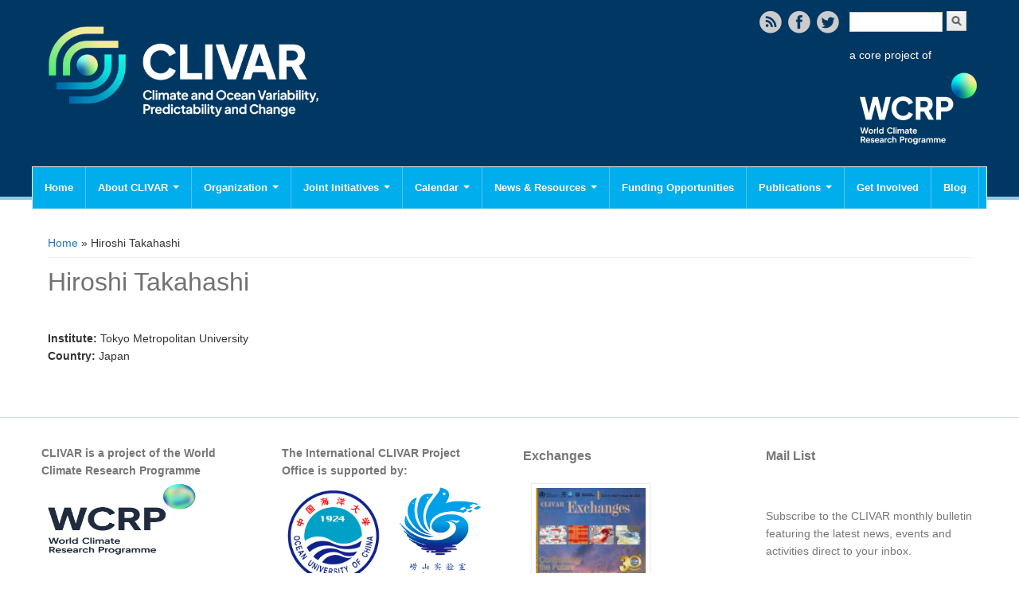

--- FILE ---
content_type: text/html; charset=utf-8
request_url: https://www.clivar.org/people/hiroshi-takahashi
body_size: 10324
content:
<!DOCTYPE html>
<head>
<meta charset="utf-8" />
<link rel="shortcut icon" href="https://www.clivar.org/sites/default/files/clivarlogo.png" type="image/png" />
<meta name="viewport" content="width=device-width" />
<link rel="canonical" href="/people/hiroshi-takahashi" />
<meta name="Generator" content="Drupal 7 (http://drupal.org)" />
<link rel="shortlink" href="/node/22274" />
<meta property="og:image" content="http://www.clivar.org/sites/default/files/Clivar-Final-trim_0.png" />
<title>Hiroshi Takahashi | www.clivar.org</title>
<link type="text/css" rel="stylesheet" href="https://www.clivar.org/sites/default/files/css/css_xE-rWrJf-fncB6ztZfd2huxqgxu4WO-qwma6Xer30m4.css" media="all" />
<link type="text/css" rel="stylesheet" href="https://www.clivar.org/sites/default/files/css/css__LeQxW73LSYscb1O__H6f-j_jdAzhZBaesGL19KEB6U.css" media="all" />
<link type="text/css" rel="stylesheet" href="https://www.clivar.org/sites/default/files/css/css_HCnMCRCdswri3QnOqEM5clGnJmwKMEVFFkshd3wcWvo.css" media="all" />
<link type="text/css" rel="stylesheet" href="https://www.clivar.org/sites/default/files/css/css_9fVgVH0K5mnBycYi8jDYSbahEtdsCD833j7t56768tc.css" media="all" />
<link type="text/css" rel="stylesheet" href="https://cdnjs.cloudflare.com/ajax/libs/font-awesome/4.4.0/css/font-awesome.min.css" media="all" />
<link type="text/css" rel="stylesheet" href="https://www.clivar.org/sites/default/files/css/css_pJBbiMNDVMKNdSZfI0DXO2tZb-WslYE421k3rvb1sqY.css" media="all" />
<link type="text/css" rel="stylesheet" href="https://www.clivar.org/sites/default/files/css/css_Zmjd-aCRyK6gkuZtSD4-SllkbQE9_ebFOAuE-3vAh98.css" media="all" />
<script type="text/javascript" src="https://www.clivar.org/sites/default/files/js/js_xvYJgU6LChHqbcSh4y1AvdXfD5QBIwT3GVGVUeuksbM.js"></script>
<script type="text/javascript" src="https://www.clivar.org/sites/default/files/js/js_yUP3mw1gDvlvNMbbcAOBSA0zzirRU2lZeFEtgw651Vk.js"></script>
<script type="text/javascript" src="https://www.clivar.org/sites/default/files/js/js_PH-L3596NNGzTma0kRQsH8O_9hOWgsxubDmtNPIkSbc.js"></script>
<script type="text/javascript">
<!--//--><![CDATA[//><!--
jQuery.extend(Drupal.settings, {"basePath":"\/","pathPrefix":"","ajaxPageState":{"theme":"media_responsive_theme","theme_token":"mLCjBFw2iTL29ZTBEQ-YqoBIxNf48nBN79NeVLYXIC0","jquery_version":"1.10","js":{"modules\/statistics\/statistics.js":1,"sites\/all\/modules\/jquery_update\/replace\/jquery\/1.10\/jquery.min.js":1,"misc\/jquery.once.js":1,"misc\/drupal.js":1,"sites\/all\/modules\/jquery_update\/replace\/ui\/ui\/minified\/jquery.ui.core.min.js":1,"sites\/all\/modules\/jquery_update\/replace\/ui\/external\/jquery.cookie.js":1,"sites\/all\/modules\/jquery_update\/replace\/jquery.form\/3\/jquery.form.min.js":1,"misc\/ajax.js":1,"sites\/all\/modules\/jquery_update\/js\/jquery_update.js":1,"misc\/progress.js":1,"sites\/all\/modules\/ctools\/js\/modal.js":1,"sites\/all\/modules\/captcha\/captcha.js":1,"sites\/all\/modules\/tb_megamenu\/js\/tb-megamenu-frontend.js":1,"sites\/all\/modules\/tb_megamenu\/js\/tb-megamenu-touch.js":1},"css":{"modules\/system\/system.base.css":1,"modules\/system\/system.menus.css":1,"modules\/system\/system.messages.css":1,"modules\/system\/system.theme.css":1,"misc\/ui\/jquery.ui.core.css":1,"misc\/ui\/jquery.ui.theme.css":1,"modules\/comment\/comment.css":1,"sites\/all\/modules\/crm_core\/modules\/crm_core_contact_ui\/crm_core_contact_ui.css":1,"sites\/all\/modules\/crm_core\/modules\/crm_core_relationship_ui\/crm_core_relationship_ui.css":1,"sites\/all\/modules\/date\/date_api\/date.css":1,"sites\/all\/modules\/date\/date_popup\/themes\/datepicker.1.7.css":1,"modules\/field\/theme\/field.css":1,"modules\/node\/node.css":1,"modules\/search\/search.css":1,"modules\/user\/user.css":1,"sites\/all\/modules\/views\/css\/views.css":1,"sites\/all\/modules\/crm_core\/modules\/crm_core_activity_ui\/crm_core_activity_ui.css":1,"sites\/all\/modules\/ctools\/css\/ctools.css":1,"sites\/all\/modules\/ctools\/css\/modal.css":1,"sites\/all\/modules\/panels\/css\/panels.css":1,"https:\/\/cdnjs.cloudflare.com\/ajax\/libs\/font-awesome\/4.4.0\/css\/font-awesome.min.css":1,"sites\/all\/modules\/tb_megamenu\/css\/bootstrap.css":1,"sites\/all\/modules\/tb_megamenu\/css\/base.css":1,"sites\/all\/modules\/tb_megamenu\/css\/default.css":1,"sites\/all\/modules\/tb_megamenu\/css\/compatibility.css":1,"sites\/all\/modules\/tb_megamenu\/css\/styles\/blue.css":1,"sites\/all\/modules\/ds\/layouts\/ds_3col_stacked_fluid\/ds_3col_stacked_fluid.css":1,"sites\/all\/themes\/media-responsive-theme\/style.css":1,"sites\/all\/themes\/media-responsive-theme\/media.css":1}},"CToolsModal":{"loadingText":"Loading...","closeText":"Close Window","closeImage":"\u003Cimg typeof=\u0022foaf:Image\u0022 src=\u0022https:\/\/www.clivar.org\/sites\/all\/modules\/ctools\/images\/icon-close-window.png\u0022 alt=\u0022Close window\u0022 title=\u0022Close window\u0022 \/\u003E","throbber":"\u003Cimg typeof=\u0022foaf:Image\u0022 src=\u0022https:\/\/www.clivar.org\/sites\/all\/modules\/ctools\/images\/throbber.gif\u0022 alt=\u0022Loading\u0022 title=\u0022Loading...\u0022 \/\u003E"},"urlIsAjaxTrusted":{"\/people\/hiroshi-takahashi":true},"statistics":{"data":{"nid":"22274"},"url":"\/modules\/statistics\/statistics.php"}});
//--><!]]>
</script>
<!--[if lt IE 9]><script src="http://html5shiv.googlecode.com/svn/trunk/html5.js"></script><![endif]-->
</head>
<body class="html not-front not-logged-in no-sidebars page-node page-node- page-node-22274 node-type-people">
    
<div id="header_wrapper">
	<div id="inner_header_wrapper">

		<header id="header" role="banner">

			<div class="top_left">
                  <div id="logo">
					<a href="/"
						title="Home"><img src="https://www.clivar.org/sites/default/files/clivarlogo.png" /></a>
				</div>
                <h1 id="site-title">
					<a href="/"
						title="Home">www.clivar.org</a>
					<div id="site-description"></div>
				</h1>
			</div>

			<div class="top_right">
        
        <div class="search_block">

          <div class="region region-search">
  <div id="block-search-form" class="block block-search">

      
  <div class="content">
    <form action="/people/hiroshi-takahashi" method="post" id="search-block-form" accept-charset="UTF-8"><div><div class="container-inline">
      <h2 class="element-invisible">Search form</h2>
    <div class="form-item form-type-textfield form-item-search-block-form">
  <label class="element-invisible" for="edit-search-block-form--2">Search </label>
 <input title="Enter the terms you wish to search for." type="text" id="edit-search-block-form--2" name="search_block_form" value="" size="15" maxlength="128" class="form-text" />
</div>
<div class="form-actions form-wrapper" id="edit-actions--2"><input type="submit" id="edit-submit--2" name="op" value="Search" class="form-submit" /></div><input type="hidden" name="form_build_id" value="form-x5E4lA_kJX3k0SpBgldq9lk2IwI54Wx8K4SZJx8FUUk" />
<input type="hidden" name="form_id" value="search_block_form" />
</div>
</div></form>  </div>
  
</div> <!-- /.block -->
<div id="block-block-30" class="block block-block">

      
  <div class="content">
    <p class="top_right_logo"><span style="color: rgb(255, 255, 255);">a core project of</span><br /><a href="https://www.wcrp-climate.org/"><img alt="" src="/sites/default/files/%E5%BE%AE%E4%BF%A1%E5%9B%BE%E7%89%87_20240827194251_0.png" style="width: 173px; height: 117px;" /></a></p>
  </div>
  
</div> <!-- /.block -->
</div>
 <!-- /.region -->
                      <div class="social-icons">
						<ul>
							<li><a href="/rss" target="_blank"><img
									src="/sites/all/themes/media-responsive-theme/images/rss.png"
									alt="RSS Feed" /></a></li>
							<li><a
								href="http://www.facebook.com/clivar"
								target="_blank" rel="me"><img
									src="/sites/all/themes/media-responsive-theme/images/facebook.png"
									alt="Facebook" /></a></li>
							<li><a
								href="http://www.twitter.com/wcrp_clivar"
								target="_blank" rel="me"><img
									src="/sites/all/themes/media-responsive-theme/images/twitter.png"
									alt="Twitter" /></a></li>
						</ul>
					</div>
                  </div>

			</div>

			<div class="clear"></div>

		</header>

<!--<a class="nav-toggle" href="#">Navigation</a>-->
   <div class="menu_wrapper">
   <nav id="my-main-menu" role="navigation">
   <div class="menu-navigation-container">
     
               
          <aside id="my-main-menu" role="complementary">
        <div class="region region-my-main-menu">
  <div id="block-tb-megamenu-main-menu" class="block block-tb-megamenu">

      
  <div class="content">
    <div  class="tb-megamenu tb-megamenu-main-menu style-blue">
      <button data-target=".nav-collapse" data-toggle="collapse" class="btn btn-navbar tb-megamenu-button" type="button">
      <i class="fa fa-reorder"></i>
    </button>
    <div class="nav-collapse  always-show">
    <ul  class="tb-megamenu-nav nav level-0 items-16">
  <li  data-id="218" data-level="1" data-type="menu_item" data-class="" data-xicon="" data-caption="" data-alignsub="" data-group="0" data-hidewcol="0" data-hidesub="0" class="tb-megamenu-item level-1 mega">
  <a href="/" >
        
    Home          </a>
  </li>

<li  data-id="378" data-level="1" data-type="menu_item" data-class="" data-xicon="" data-caption="" data-alignsub="" data-group="0" data-hidewcol="0" data-hidesub="0" class="tb-megamenu-item level-1 mega dropdown">
  <a href="/about"  class="dropdown-toggle" title="About CLIVAR">
        
    About CLIVAR          <span class="caret"></span>
          </a>
  <div  data-class="" data-width="" class="tb-megamenu-submenu dropdown-menu mega-dropdown-menu nav-child">
  <div class="mega-dropdown-inner">
    <div  class="tb-megamenu-row row-fluid">
  <div  data-class="" data-width="12" data-hidewcol="0" id="tb-megamenu-column-11" class="tb-megamenu-column span12  mega-col-nav">
  <div class="tb-megamenu-column-inner mega-inner clearfix">
        <ul  class="tb-megamenu-subnav mega-nav level-1 items-7">
  <li  data-id="1318" data-level="2" data-type="menu_item" data-class="" data-xicon="" data-caption="" data-alignsub="" data-group="0" data-hidewcol="0" data-hidesub="0" class="tb-megamenu-item level-2 mega">
  <a href="http://www.clivar.org/about/about-clivar#Objective"  title="Objectives">
        
    Objectives          </a>
  </li>

<li  data-id="1319" data-level="2" data-type="menu_item" data-class="" data-xicon="" data-caption="" data-alignsub="" data-group="0" data-hidewcol="0" data-hidesub="0" class="tb-megamenu-item level-2 mega">
  <a href="/about/capabilities" >
        
    Capabilities          </a>
  </li>

<li  data-id="742" data-level="2" data-type="menu_item" data-class="" data-xicon="" data-caption="" data-alignsub="" data-group="0" data-hidewcol="0" data-hidesub="0" class="tb-megamenu-item level-2 mega dropdown-submenu">
  <a href="/about/research-foci"  class="dropdown-toggle">
        
    Research Foci          <span class="caret"></span>
          </a>
  <div  data-class="" data-width="" class="tb-megamenu-submenu dropdown-menu mega-dropdown-menu nav-child">
  <div class="mega-dropdown-inner">
    <div  class="tb-megamenu-row row-fluid">
  <div  data-class="" data-width="12" data-hidewcol="0" id="tb-megamenu-column-8" class="tb-megamenu-column span12  mega-col-nav">
  <div class="tb-megamenu-column-inner mega-inner clearfix">
        <ul  class="tb-megamenu-subnav mega-nav level-2 items-2">
  <li  data-id="11301" data-level="3" data-type="menu_item" data-class="" data-xicon="" data-caption="" data-alignsub="" data-group="0" data-hidewcol="0" data-hidesub="0" class="tb-megamenu-item level-3 mega dropdown-submenu">
  <a href="http://www.clivar.org/current-research-foci"  class="dropdown-toggle" title="Current Research Foci">
        
    Current Research Foci          <span class="caret"></span>
          </a>
  <div  data-class="" data-width="" class="tb-megamenu-submenu dropdown-menu mega-dropdown-menu nav-child">
  <div class="mega-dropdown-inner">
    <div  class="tb-megamenu-row row-fluid">
  <div  data-class="" data-width="12" data-hidewcol="0" id="tb-megamenu-column-2" class="tb-megamenu-column span12  mega-col-nav">
  <div class="tb-megamenu-column-inner mega-inner clearfix">
        <ul  class="tb-megamenu-subnav mega-nav level-3 items-2">
  <li  data-id="11303" data-level="4" data-type="menu_item" data-class="" data-xicon="" data-caption="" data-alignsub="" data-group="0" data-hidewcol="0" data-hidesub="0" class="tb-megamenu-item level-4 mega dropdown-submenu">
  <a href="http://www.clivar.org/research-foci/basin-interaction"  class="dropdown-toggle" title="Tropical Basin Interaction">
        
    Tropical Basin Interaction          <span class="caret"></span>
          </a>
  <div  data-class="" data-width="" class="tb-megamenu-submenu dropdown-menu mega-dropdown-menu nav-child">
  <div class="mega-dropdown-inner">
    <div  class="tb-megamenu-row row-fluid">
  <div  data-class="" data-width="12" data-hidewcol="0" id="tb-megamenu-column-1" class="tb-megamenu-column span12  mega-col-nav">
  <div class="tb-megamenu-column-inner mega-inner clearfix">
        <ul  class="tb-megamenu-subnav mega-nav level-4 items-2">
  <li  data-id="11307" data-level="5" data-type="menu_item" data-class="" data-xicon="" data-caption="" data-alignsub="" data-group="0" data-hidewcol="0" data-hidesub="0" class="tb-megamenu-item level-5 mega">
  <a href="https://www.clivar.org/research-foci/basin-interaction/news"  title="TBI News">
        
    TBI News          </a>
  </li>

<li  data-id="11308" data-level="5" data-type="menu_item" data-class="" data-xicon="" data-caption="" data-alignsub="" data-group="0" data-hidewcol="0" data-hidesub="0" class="tb-megamenu-item level-5 mega">
  <a href="https://www.clivar.org/research-foci/basin-interaction/publications"  title="TBI Publications">
        
    TBI Publications          </a>
  </li>
</ul>
  </div>
</div>
</div>
  </div>
</div>
</li>

<li  data-id="11314" data-level="4" data-type="menu_item" data-class="" data-xicon="" data-caption="" data-alignsub="" data-group="0" data-hidewcol="0" data-hidesub="0" class="tb-megamenu-item level-4 mega">
  <a href="/research-foci/marine-heatwaves"  title="Marine Heatwaves in the Global Ocean">
        
    Marine Heatwaves in the Global Ocean          </a>
  </li>
</ul>
  </div>
</div>
</div>
  </div>
</div>
</li>

<li  data-id="11302" data-level="3" data-type="menu_item" data-class="" data-xicon="" data-caption="" data-alignsub="" data-group="0" data-hidewcol="0" data-hidesub="0" class="tb-megamenu-item level-3 mega dropdown-submenu">
  <a href="http://www.clivar.org/former-research-foci"  class="dropdown-toggle" title="Former Research Foci">
        
    Former Research Foci          <span class="caret"></span>
          </a>
  <div  data-class="" data-width="" class="tb-megamenu-submenu dropdown-menu mega-dropdown-menu nav-child">
  <div class="mega-dropdown-inner">
    <div  class="tb-megamenu-row row-fluid">
  <div  data-class="" data-width="12" data-hidewcol="0" id="tb-megamenu-column-7" class="tb-megamenu-column span12  mega-col-nav">
  <div class="tb-megamenu-column-inner mega-inner clearfix">
        <ul  class="tb-megamenu-subnav mega-nav level-3 items-5">
  <li  data-id="6143" data-level="4" data-type="menu_item" data-class="" data-xicon="" data-caption="" data-alignsub="" data-group="0" data-hidewcol="0" data-hidesub="0" class="tb-megamenu-item level-4 mega dropdown-submenu">
  <a href="/research-foci/upwelling"  class="dropdown-toggle" title="Eastern Boundary Upwelling Systems">
        
    Eastern Boundary Upwelling Systems          <span class="caret"></span>
          </a>
  <div  data-class="" data-width="" class="tb-megamenu-submenu dropdown-menu mega-dropdown-menu nav-child">
  <div class="mega-dropdown-inner">
    <div  class="tb-megamenu-row row-fluid">
  <div  data-class="" data-width="12" data-hidewcol="0" id="tb-megamenu-column-3" class="tb-megamenu-column span12  mega-col-nav">
  <div class="tb-megamenu-column-inner mega-inner clearfix">
        <ul  class="tb-megamenu-subnav mega-nav level-4 items-3">
  <li  data-id="6182" data-level="5" data-type="menu_item" data-class="" data-xicon="" data-caption="" data-alignsub="" data-group="0" data-hidewcol="0" data-hidesub="0" class="tb-megamenu-item level-5 mega">
  <a href="/research-foci/upwelling/news" >
        
    Upwelling News          </a>
  </li>

<li  data-id="9632" data-level="5" data-type="menu_item" data-class="" data-xicon="" data-caption="" data-alignsub="" data-group="0" data-hidewcol="0" data-hidesub="0" class="tb-megamenu-item level-5 mega">
  <a href="/research-foci/upwelling/events" >
        
    Upwelling Events          </a>
  </li>

<li  data-id="9633" data-level="5" data-type="menu_item" data-class="" data-xicon="" data-caption="" data-alignsub="" data-group="0" data-hidewcol="0" data-hidesub="0" class="tb-megamenu-item level-5 mega">
  <a href="/research-foci/upwelling/publications" >
        
    Upwelling Publications          </a>
  </li>
</ul>
  </div>
</div>
</div>
  </div>
</div>
</li>

<li  data-id="6137" data-level="4" data-type="menu_item" data-class="" data-xicon="" data-caption="" data-alignsub="" data-group="0" data-hidewcol="0" data-hidesub="0" class="tb-megamenu-item level-4 mega dropdown-submenu">
  <a href="/research-foci/dcvp"  class="dropdown-toggle" title="Decadal Climate Variability and Predictability">
        
    Decadal Climate Variability and Predictability          <span class="caret"></span>
          </a>
  <div  data-class="" data-width="" class="tb-megamenu-submenu dropdown-menu mega-dropdown-menu nav-child">
  <div class="mega-dropdown-inner">
    <div  class="tb-megamenu-row row-fluid">
  <div  data-class="" data-width="12" data-hidewcol="0" id="tb-megamenu-column-4" class="tb-megamenu-column span12  mega-col-nav">
  <div class="tb-megamenu-column-inner mega-inner clearfix">
        <ul  class="tb-megamenu-subnav mega-nav level-4 items-3">
  <li  data-id="6181" data-level="5" data-type="menu_item" data-class="" data-xicon="" data-caption="" data-alignsub="" data-group="0" data-hidewcol="0" data-hidesub="0" class="tb-megamenu-item level-5 mega">
  <a href="/research-foci/decadal/news"  title="DCVP News">
        
    DCVP News          </a>
  </li>

<li  data-id="9630" data-level="5" data-type="menu_item" data-class="" data-xicon="" data-caption="" data-alignsub="" data-group="0" data-hidewcol="0" data-hidesub="0" class="tb-megamenu-item level-5 mega">
  <a href="/research-foci/dcvp/events" >
        
    DCVP Events          </a>
  </li>

<li  data-id="9631" data-level="5" data-type="menu_item" data-class="" data-xicon="" data-caption="" data-alignsub="" data-group="0" data-hidewcol="0" data-hidesub="0" class="tb-megamenu-item level-5 mega">
  <a href="/research-foci/dcvp/publications" >
        
    DCVP Publications          </a>
  </li>
</ul>
  </div>
</div>
</div>
  </div>
</div>
</li>

<li  data-id="6136" data-level="4" data-type="menu_item" data-class="" data-xicon="" data-caption="" data-alignsub="" data-group="0" data-hidewcol="0" data-hidesub="0" class="tb-megamenu-item level-4 mega">
  <a href="http://www.wcrp-climate.org/grand-challenges/gc-extreme-events"  title="Prediction and Attribution of Extreme Events">
        
    Prediction and Attribution of Extreme Events          </a>
  </li>

<li  data-id="6133" data-level="4" data-type="menu_item" data-class="" data-xicon="" data-caption="" data-alignsub="" data-group="0" data-hidewcol="0" data-hidesub="0" class="tb-megamenu-item level-4 mega dropdown-submenu">
  <a href="/research-foci/enso"  class="dropdown-toggle" title="ENSO in a changing climate">
        
    ENSO in a changing climate          <span class="caret"></span>
          </a>
  <div  data-class="" data-width="" class="tb-megamenu-submenu dropdown-menu mega-dropdown-menu nav-child">
  <div class="mega-dropdown-inner">
    <div  class="tb-megamenu-row row-fluid">
  <div  data-class="" data-width="12" data-hidewcol="0" id="tb-megamenu-column-5" class="tb-megamenu-column span12  mega-col-nav">
  <div class="tb-megamenu-column-inner mega-inner clearfix">
        <ul  class="tb-megamenu-subnav mega-nav level-4 items-3">
  <li  data-id="9639" data-level="5" data-type="menu_item" data-class="" data-xicon="" data-caption="" data-alignsub="" data-group="0" data-hidewcol="0" data-hidesub="0" class="tb-megamenu-item level-5 mega">
  <a href="/research-foci/enso/news" >
        
    ENSO News          </a>
  </li>

<li  data-id="9637" data-level="5" data-type="menu_item" data-class="" data-xicon="" data-caption="" data-alignsub="" data-group="0" data-hidewcol="0" data-hidesub="0" class="tb-megamenu-item level-5 mega">
  <a href="/research-foci/enso/events" >
        
    ENSO Events          </a>
  </li>

<li  data-id="9638" data-level="5" data-type="menu_item" data-class="" data-xicon="" data-caption="" data-alignsub="" data-group="0" data-hidewcol="0" data-hidesub="0" class="tb-megamenu-item level-5 mega">
  <a href="/research-foci/enso/publications" >
        
    ENSO Publications          </a>
  </li>
</ul>
  </div>
</div>
</div>
  </div>
</div>
</li>

<li  data-id="6142" data-level="4" data-type="menu_item" data-class="" data-xicon="" data-caption="" data-alignsub="" data-group="0" data-hidewcol="0" data-hidesub="0" class="tb-megamenu-item level-4 mega dropdown-submenu">
  <a href="/research-foci/heat-budget"  class="dropdown-toggle" title="Planetary Heat Balance and Ocean Storage">
        
    Planetary Heat Balance and Ocean Storage          <span class="caret"></span>
          </a>
  <div  data-class="" data-width="" class="tb-megamenu-submenu dropdown-menu mega-dropdown-menu nav-child">
  <div class="mega-dropdown-inner">
    <div  class="tb-megamenu-row row-fluid">
  <div  data-class="" data-width="12" data-hidewcol="0" id="tb-megamenu-column-6" class="tb-megamenu-column span12  mega-col-nav">
  <div class="tb-megamenu-column-inner mega-inner clearfix">
        <ul  class="tb-megamenu-subnav mega-nav level-4 items-3">
  <li  data-id="6183" data-level="5" data-type="menu_item" data-class="" data-xicon="" data-caption="" data-alignsub="" data-group="0" data-hidewcol="0" data-hidesub="0" class="tb-megamenu-item level-5 mega">
  <a href="/research-foci/heat-budget/news" >
        
    Heat Budget News          </a>
  </li>

<li  data-id="9640" data-level="5" data-type="menu_item" data-class="" data-xicon="" data-caption="" data-alignsub="" data-group="0" data-hidewcol="0" data-hidesub="0" class="tb-megamenu-item level-5 mega">
  <a href="/research-foci/heat-budget/events" >
        
    Heat Budget Events          </a>
  </li>

<li  data-id="9641" data-level="5" data-type="menu_item" data-class="" data-xicon="" data-caption="" data-alignsub="" data-group="0" data-hidewcol="0" data-hidesub="0" class="tb-megamenu-item level-5 mega">
  <a href="/research-foci/heat-budget/publications" >
        
    Heat Budget Publications          </a>
  </li>
</ul>
  </div>
</div>
</div>
  </div>
</div>
</li>
</ul>
  </div>
</div>
</div>
  </div>
</div>
</li>
</ul>
  </div>
</div>
</div>
  </div>
</div>
</li>

<li  data-id="11300" data-level="2" data-type="menu_item" data-class="" data-xicon="" data-caption="" data-alignsub="" data-group="0" data-hidewcol="0" data-hidesub="0" class="tb-megamenu-item level-2 mega dropdown-submenu">
  <a href="http://www.clivar.org/wcrp-grand-challenge"  class="dropdown-toggle" title="WCRP Grand Challenge">
        
    WCRP Grand Challenge          <span class="caret"></span>
          </a>
  <div  data-class="" data-width="" class="tb-megamenu-submenu dropdown-menu mega-dropdown-menu nav-child">
  <div class="mega-dropdown-inner">
    <div  class="tb-megamenu-row row-fluid">
  <div  data-class="" data-width="12" data-hidewcol="0" id="tb-megamenu-column-10" class="tb-megamenu-column span12  mega-col-nav">
  <div class="tb-megamenu-column-inner mega-inner clearfix">
        <ul  class="tb-megamenu-subnav mega-nav level-2 items-1">
  <li  data-id="6134" data-level="3" data-type="menu_item" data-class="" data-xicon="" data-caption="" data-alignsub="" data-group="0" data-hidewcol="0" data-hidesub="0" class="tb-megamenu-item level-3 mega dropdown-submenu">
  <a href="/research-foci/sea-level"  class="dropdown-toggle" title="Regional Sea Level Change and Coastal Impacts">
        
    Regional Sea Level Change and Coastal Impacts          <span class="caret"></span>
          </a>
  <div  data-class="" data-width="" class="tb-megamenu-submenu dropdown-menu mega-dropdown-menu nav-child">
  <div class="mega-dropdown-inner">
    <div  class="tb-megamenu-row row-fluid">
  <div  data-class="" data-width="12" data-hidewcol="0" id="tb-megamenu-column-9" class="tb-megamenu-column span12  mega-col-nav">
  <div class="tb-megamenu-column-inner mega-inner clearfix">
        <ul  class="tb-megamenu-subnav mega-nav level-3 items-4">
  <li  data-id="9634" data-level="4" data-type="menu_item" data-class="" data-xicon="" data-caption="" data-alignsub="" data-group="0" data-hidewcol="0" data-hidesub="0" class="tb-megamenu-item level-4 mega">
  <a href="/research-foci/sea-level/news" >
        
    Sea Level News          </a>
  </li>

<li  data-id="9635" data-level="4" data-type="menu_item" data-class="" data-xicon="" data-caption="" data-alignsub="" data-group="0" data-hidewcol="0" data-hidesub="0" class="tb-megamenu-item level-4 mega">
  <a href="/research-foci/sea-level/events" >
        
    Sea Level Events          </a>
  </li>

<li  data-id="9636" data-level="4" data-type="menu_item" data-class="" data-xicon="" data-caption="" data-alignsub="" data-group="0" data-hidewcol="0" data-hidesub="0" class="tb-megamenu-item level-4 mega">
  <a href="/research-foci/sea-level/publications" >
        
    Sea Level Publications          </a>
  </li>

<li  data-id="10332" data-level="4" data-type="menu_item" data-class="" data-xicon="" data-caption="" data-alignsub="" data-group="0" data-hidewcol="0" data-hidesub="0" class="tb-megamenu-item level-4 mega">
  <a href="/research-foci/sea-level/change-research"  title="Research papers on Sea Level Change">
        
    Research papers on Sea Level Change          </a>
  </li>
</ul>
  </div>
</div>
</div>
  </div>
</div>
</li>
</ul>
  </div>
</div>
</div>
  </div>
</div>
</li>

<li  data-id="1320" data-level="2" data-type="menu_item" data-class="" data-xicon="" data-caption="" data-alignsub="" data-group="0" data-hidewcol="0" data-hidesub="0" class="tb-megamenu-item level-2 mega">
  <a href="/about/context" >
        
    The Context          </a>
  </li>

<li  data-id="1321" data-level="2" data-type="menu_item" data-class="" data-xicon="" data-caption="" data-alignsub="" data-group="0" data-hidewcol="0" data-hidesub="0" class="tb-megamenu-item level-2 mega">
  <a href="/about/how-international-clivar-works" >
        
    How International CLIVAR works          </a>
  </li>

<li  data-id="1279" data-level="2" data-type="menu_item" data-class="" data-xicon="" data-caption="" data-alignsub="" data-group="0" data-hidewcol="0" data-hidesub="0" class="tb-megamenu-item level-2 mega">
  <a href="/about/contact-us" >
        
    Contact Us          </a>
  </li>
</ul>
  </div>
</div>
</div>
  </div>
</div>
</li>

<li  data-id="1315" data-level="1" data-type="menu_item" data-class="" data-xicon="" data-caption="" data-alignsub="" data-group="0" data-hidewcol="0" data-hidesub="0" class="tb-megamenu-item level-1 mega dropdown">
  <a href="/organization"  class="dropdown-toggle" title="Organization">
        
    Organization          <span class="caret"></span>
          </a>
  <div  data-class="" data-width="" class="tb-megamenu-submenu dropdown-menu mega-dropdown-menu nav-child">
  <div class="mega-dropdown-inner">
    <div  class="tb-megamenu-row row-fluid">
  <div  data-class="" data-width="12" data-hidewcol="0" id="tb-megamenu-column-38" class="tb-megamenu-column span12  mega-col-nav">
  <div class="tb-megamenu-column-inner mega-inner clearfix">
        <ul  class="tb-megamenu-subnav mega-nav level-1 items-4">
  <li  data-id="1317" data-level="2" data-type="menu_item" data-class="" data-xicon="" data-caption="" data-alignsub="" data-group="0" data-hidewcol="0" data-hidesub="0" class="tb-megamenu-item level-2 mega">
  <a href="/organization/organization-diagram" >
        
    Organization Diagram          </a>
  </li>

<li  data-id="738" data-level="2" data-type="menu_item" data-class="" data-xicon="" data-caption="" data-alignsub="" data-group="0" data-hidewcol="0" data-hidesub="0" class="tb-megamenu-item level-2 mega dropdown-submenu">
  <a href="/organization/ssg"  class="dropdown-toggle" title="Scientific Steering Group (SSG)">
        
    Scientific Steering Group (SSG)          <span class="caret"></span>
          </a>
  <div  data-class="" data-width="" class="tb-megamenu-submenu dropdown-menu mega-dropdown-menu nav-child">
  <div class="mega-dropdown-inner">
    <div  class="tb-megamenu-row row-fluid">
  <div  data-class="" data-width="12" data-hidewcol="0" id="tb-megamenu-column-12" class="tb-megamenu-column span12  mega-col-nav">
  <div class="tb-megamenu-column-inner mega-inner clearfix">
        <ul  class="tb-megamenu-subnav mega-nav level-2 items-2">
  <li  data-id="4349" data-level="3" data-type="menu_item" data-class="" data-xicon="" data-caption="" data-alignsub="" data-group="0" data-hidewcol="0" data-hidesub="0" class="tb-megamenu-item level-3 mega">
  <a href="/organization/ssg/news"  title="SSG News">
        
    SSG News          </a>
  </li>

<li  data-id="4350" data-level="3" data-type="menu_item" data-class="" data-xicon="" data-caption="" data-alignsub="" data-group="0" data-hidewcol="0" data-hidesub="0" class="tb-megamenu-item level-3 mega">
  <a href="/organization/ssg/publications"  title="SSG Publications">
        
    SSG Publications          </a>
  </li>
</ul>
  </div>
</div>
</div>
  </div>
</div>
</li>

<li  data-id="739" data-level="2" data-type="menu_item" data-class="" data-xicon="" data-caption="" data-alignsub="" data-group="0" data-hidewcol="0" data-hidesub="0" class="tb-megamenu-item level-2 mega dropdown-submenu">
  <a href="/organization/icpo"  class="dropdown-toggle" title="International CLIVAR Project Office (ICPO)">
        
    International CLIVAR Project Office (ICPO)          <span class="caret"></span>
          </a>
  <div  data-class="" data-width="" class="tb-megamenu-submenu dropdown-menu mega-dropdown-menu nav-child">
  <div class="mega-dropdown-inner">
    <div  class="tb-megamenu-row row-fluid">
  <div  data-class="" data-width="12" data-hidewcol="0" id="tb-megamenu-column-13" class="tb-megamenu-column span12  mega-col-nav">
  <div class="tb-megamenu-column-inner mega-inner clearfix">
        <ul  class="tb-megamenu-subnav mega-nav level-2 items-2">
  <li  data-id="4201" data-level="3" data-type="menu_item" data-class="" data-xicon="" data-caption="" data-alignsub="" data-group="0" data-hidewcol="0" data-hidesub="0" class="tb-megamenu-item level-3 mega">
  <a href="/organization/icpo/news"  title="ICPO News">
        
    ICPO News          </a>
  </li>

<li  data-id="4199" data-level="3" data-type="menu_item" data-class="" data-xicon="" data-caption="" data-alignsub="" data-group="0" data-hidewcol="0" data-hidesub="0" class="tb-megamenu-item level-3 mega">
  <a href="/organization/icpo/publications"  title="ICPO Publications">
        
    ICPO Publications          </a>
  </li>
</ul>
  </div>
</div>
</div>
  </div>
</div>
</li>

<li  data-id="383" data-level="2" data-type="menu_item" data-class="" data-xicon="" data-caption="" data-alignsub="" data-group="0" data-hidewcol="0" data-hidesub="0" class="tb-megamenu-item level-2 mega dropdown-submenu">
  <a href="/clivar-panels"  class="dropdown-toggle">
        
    CLIVAR Panels          <span class="caret"></span>
          </a>
  <div  data-class="" data-width="" class="tb-megamenu-submenu dropdown-menu mega-dropdown-menu nav-child">
  <div class="mega-dropdown-inner">
    <div  class="tb-megamenu-row row-fluid">
  <div  data-class="" data-width="12" data-hidewcol="0" id="tb-megamenu-column-37" class="tb-megamenu-column span12  mega-col-nav">
  <div class="tb-megamenu-column-inner mega-inner clearfix">
        <ul  class="tb-megamenu-subnav mega-nav level-2 items-3">
  <li  data-id="484" data-level="3" data-type="menu_item" data-class="" data-xicon="" data-caption="" data-alignsub="" data-group="0" data-hidewcol="0" data-hidesub="0" class="tb-megamenu-item level-3 mega dropdown-submenu">
  <a href="/clivar-panels/global"  class="dropdown-toggle">
        
    Global          <span class="caret"></span>
          </a>
  <div  data-class="" data-width="" class="tb-megamenu-submenu dropdown-menu mega-dropdown-menu nav-child">
  <div class="mega-dropdown-inner">
    <div  class="tb-megamenu-row row-fluid">
  <div  data-class="" data-width="12" data-hidewcol="0" id="tb-megamenu-column-21" class="tb-megamenu-column span12  mega-col-nav">
  <div class="tb-megamenu-column-inner mega-inner clearfix">
        <ul  class="tb-megamenu-subnav mega-nav level-3 items-4">
  <li  data-id="4354" data-level="4" data-type="menu_item" data-class="" data-xicon="" data-caption="" data-alignsub="" data-group="0" data-hidewcol="0" data-hidesub="0" class="tb-megamenu-item level-4 mega dropdown-submenu">
  <a href="/clivar-panels/omdp"  class="dropdown-toggle" title="Ocean Model Development Panel (OMDP)">
        
    Ocean Model Development Panel (OMDP)          <span class="caret"></span>
          </a>
  <div  data-class="" data-width="" class="tb-megamenu-submenu dropdown-menu mega-dropdown-menu nav-child">
  <div class="mega-dropdown-inner">
    <div  class="tb-megamenu-row row-fluid">
  <div  data-class="" data-width="12" data-hidewcol="0" id="tb-megamenu-column-17" class="tb-megamenu-column span12  mega-col-nav">
  <div class="tb-megamenu-column-inner mega-inner clearfix">
        <ul  class="tb-megamenu-subnav mega-nav level-4 items-6">
  <li  data-id="4355" data-level="5" data-type="menu_item" data-class="" data-xicon="" data-caption="" data-alignsub="" data-group="0" data-hidewcol="0" data-hidesub="0" class="tb-megamenu-item level-5 mega">
  <a href="/clivar-panels/omdp/news"  title="OMDP News">
        
    OMDP News          </a>
  </li>

<li  data-id="4356" data-level="5" data-type="menu_item" data-class="" data-xicon="" data-caption="" data-alignsub="" data-group="0" data-hidewcol="0" data-hidesub="0" class="tb-megamenu-item level-5 mega">
  <a href="/clivar-panels/omdp/events"  title="OMDP Events">
        
    OMDP Events          </a>
  </li>

<li  data-id="4358" data-level="5" data-type="menu_item" data-class="" data-xicon="" data-caption="" data-alignsub="" data-group="0" data-hidewcol="0" data-hidesub="0" class="tb-megamenu-item level-5 mega">
  <a href="/clivar-panels/omdp/publications" >
        
    OMDP Publications          </a>
  </li>

<li  data-id="852" data-level="5" data-type="menu_item" data-class="" data-xicon="" data-caption="" data-alignsub="" data-group="0" data-hidewcol="0" data-hidesub="0" class="tb-megamenu-item level-5 mega dropdown-submenu">
  <a href="/clivar-panels/omdp/reos"  class="dropdown-toggle">
        
    REOS          <span class="caret"></span>
          </a>
  <div  data-class="" data-width="" class="tb-megamenu-submenu dropdown-menu mega-dropdown-menu nav-child">
  <div class="mega-dropdown-inner">
    <div  class="tb-megamenu-row row-fluid">
  <div  data-class="" data-width="12" data-hidewcol="0" id="tb-megamenu-column-15" class="tb-megamenu-column span12  mega-col-nav">
  <div class="tb-megamenu-column-inner mega-inner clearfix">
        <ul  class="tb-megamenu-subnav mega-nav level-5 items-5">
  <li  data-id="1269" data-level="6" data-type="menu_item" data-class="" data-xicon="" data-caption="" data-alignsub="" data-group="0" data-hidewcol="0" data-hidesub="0" class="tb-megamenu-item level-6 mega">
  <a href="/clivar-panels/omdp/reos/datasets" >
        
    REOS Datasets          </a>
  </li>

<li  data-id="1270" data-level="6" data-type="menu_item" data-class="" data-xicon="" data-caption="" data-alignsub="" data-group="0" data-hidewcol="0" data-hidesub="0" class="tb-megamenu-item level-6 mega dropdown-submenu">
  <a href="/clivar-panels/omdp/reos/metrics"  class="dropdown-toggle">
        
    REOS Metrics          <span class="caret"></span>
          </a>
  <div  data-class="" data-width="" class="tb-megamenu-submenu dropdown-menu mega-dropdown-menu nav-child">
  <div class="mega-dropdown-inner">
    <div  class="tb-megamenu-row row-fluid">
  <div  data-class="" data-width="12" data-hidewcol="0" id="tb-megamenu-column-14" class="tb-megamenu-column span12  mega-col-nav">
  <div class="tb-megamenu-column-inner mega-inner clearfix">
        <ul  class="tb-megamenu-subnav mega-nav level-6 items-4">
  <li  data-id="1271" data-level="7" data-type="menu_item" data-class="" data-xicon="" data-caption="" data-alignsub="" data-group="0" data-hidewcol="0" data-hidesub="0" class="tb-megamenu-item level-7 mega">
  <a href="/clivar-panels/omdp/reos/metrics/atlantic" >
        
    REOS Atlantic          </a>
  </li>

<li  data-id="1272" data-level="7" data-type="menu_item" data-class="" data-xicon="" data-caption="" data-alignsub="" data-group="0" data-hidewcol="0" data-hidesub="0" class="tb-megamenu-item level-7 mega">
  <a href="/clivar-panels/omdp/reos/metrics/indian" >
        
    REOS Indian          </a>
  </li>

<li  data-id="1273" data-level="7" data-type="menu_item" data-class="" data-xicon="" data-caption="" data-alignsub="" data-group="0" data-hidewcol="0" data-hidesub="0" class="tb-megamenu-item level-7 mega">
  <a href="/clivar-panels/omdp/reos/metrics/pacific" >
        
    REOS Pacific          </a>
  </li>

<li  data-id="1274" data-level="7" data-type="menu_item" data-class="" data-xicon="" data-caption="" data-alignsub="" data-group="0" data-hidewcol="0" data-hidesub="0" class="tb-megamenu-item level-7 mega">
  <a href="/clivar-panels/omdp/reos/metrics/southern-ocean" >
        
    REOS Southern Ocean          </a>
  </li>
</ul>
  </div>
</div>
</div>
  </div>
</div>
</li>

<li  data-id="1275" data-level="6" data-type="menu_item" data-class="" data-xicon="" data-caption="" data-alignsub="" data-group="0" data-hidewcol="0" data-hidesub="0" class="tb-megamenu-item level-6 mega">
  <a href="/clivar-panels/omdp/reos/evaluation" >
        
    REOS Model Evaluation          </a>
  </li>

<li  data-id="1276" data-level="6" data-type="menu_item" data-class="" data-xicon="" data-caption="" data-alignsub="" data-group="0" data-hidewcol="0" data-hidesub="0" class="tb-megamenu-item level-6 mega">
  <a href="/clivar-panels/omdp/reos/tools" >
        
    REOS Tools          </a>
  </li>

<li  data-id="1277" data-level="6" data-type="menu_item" data-class="" data-xicon="" data-caption="" data-alignsub="" data-group="0" data-hidewcol="0" data-hidesub="0" class="tb-megamenu-item level-6 mega">
  <a href="/clivar-panels/omdp/reos/references" >
        
    REOS References          </a>
  </li>
</ul>
  </div>
</div>
</div>
  </div>
</div>
</li>

<li  data-id="848" data-level="5" data-type="menu_item" data-class="" data-xicon="" data-caption="" data-alignsub="" data-group="0" data-hidewcol="0" data-hidesub="0" class="tb-megamenu-item level-5 mega dropdown-submenu">
  <a href="/omdp/core"  class="dropdown-toggle">
        
    CORE          <span class="caret"></span>
          </a>
  <div  data-class="" data-width="" class="tb-megamenu-submenu dropdown-menu mega-dropdown-menu nav-child">
  <div class="mega-dropdown-inner">
    <div  class="tb-megamenu-row row-fluid">
  <div  data-class="" data-width="12" data-hidewcol="0" id="tb-megamenu-column-16" class="tb-megamenu-column span12  mega-col-nav">
  <div class="tb-megamenu-column-inner mega-inner clearfix">
        <ul  class="tb-megamenu-subnav mega-nav level-5 items-3">
  <li  data-id="849" data-level="6" data-type="menu_item" data-class="" data-xicon="" data-caption="" data-alignsub="" data-group="0" data-hidewcol="0" data-hidesub="0" class="tb-megamenu-item level-6 mega">
  <a href="/clivar-panels/omdp/core-1" >
        
    CORE I          </a>
  </li>

<li  data-id="850" data-level="6" data-type="menu_item" data-class="" data-xicon="" data-caption="" data-alignsub="" data-group="0" data-hidewcol="0" data-hidesub="0" class="tb-megamenu-item level-6 mega">
  <a href="/clivar-panels/omdp/core-2" >
        
    CORE II          </a>
  </li>

<li  data-id="851" data-level="6" data-type="menu_item" data-class="" data-xicon="" data-caption="" data-alignsub="" data-group="0" data-hidewcol="0" data-hidesub="0" class="tb-megamenu-item level-6 mega">
  <a href="/clivar-panels/omdp/core-3" >
        
    CORE III          </a>
  </li>
</ul>
  </div>
</div>
</div>
  </div>
</div>
</li>

<li  data-id="4185" data-level="5" data-type="menu_item" data-class="" data-xicon="" data-caption="" data-alignsub="" data-group="0" data-hidewcol="0" data-hidesub="0" class="tb-megamenu-item level-5 mega">
  <a href="/clivar-panels/omdp/resources" >
        
    OMDP Resources          </a>
  </li>
</ul>
  </div>
</div>
</div>
  </div>
</div>
</li>

<li  data-id="491" data-level="4" data-type="menu_item" data-class="" data-xicon="" data-caption="" data-alignsub="" data-group="0" data-hidewcol="0" data-hidesub="0" class="tb-megamenu-item level-4 mega dropdown-submenu">
  <a href="/clivar-panels/gsop"  class="dropdown-toggle" title="Global Synthesis and Observations Panel (GSOP)">
        
    Global Synthesis and Observations Panel (GSOP)          <span class="caret"></span>
          </a>
  <div  data-class="" data-width="" class="tb-megamenu-submenu dropdown-menu mega-dropdown-menu nav-child">
  <div class="mega-dropdown-inner">
    <div  class="tb-megamenu-row row-fluid">
  <div  data-class="" data-width="12" data-hidewcol="0" id="tb-megamenu-column-18" class="tb-megamenu-column span12  mega-col-nav">
  <div class="tb-megamenu-column-inner mega-inner clearfix">
        <ul  class="tb-megamenu-subnav mega-nav level-4 items-4">
  <li  data-id="857" data-level="5" data-type="menu_item" data-class="" data-xicon="" data-caption="" data-alignsub="" data-group="0" data-hidewcol="0" data-hidesub="0" class="tb-megamenu-item level-5 mega">
  <a href="/clivar-panels/gsop/news" >
        
    GSOP News          </a>
  </li>

<li  data-id="881" data-level="5" data-type="menu_item" data-class="" data-xicon="" data-caption="" data-alignsub="" data-group="0" data-hidewcol="0" data-hidesub="0" class="tb-megamenu-item level-5 mega">
  <a href="/clivar-panels/gsop/events" >
        
    GSOP Events          </a>
  </li>

<li  data-id="868" data-level="5" data-type="menu_item" data-class="" data-xicon="" data-caption="" data-alignsub="" data-group="0" data-hidewcol="0" data-hidesub="0" class="tb-megamenu-item level-5 mega">
  <a href="/clivar-panels/gsop/publications" >
        
    GSOP Publications          </a>
  </li>

<li  data-id="846" data-level="5" data-type="menu_item" data-class="" data-xicon="" data-caption="" data-alignsub="" data-group="0" data-hidewcol="0" data-hidesub="0" class="tb-megamenu-item level-5 mega">
  <a href="/clivar-panels/gsop/ocean-synthesisreanalysis-efforts" >
        
    Ocean Synthesis/Reanalysis Efforts          </a>
  </li>
</ul>
  </div>
</div>
</div>
  </div>
</div>
</li>

<li  data-id="6135" data-level="4" data-type="menu_item" data-class="" data-xicon="" data-caption="" data-alignsub="" data-group="0" data-hidewcol="0" data-hidesub="0" class="tb-megamenu-item level-4 mega dropdown-submenu">
  <a href="/clivar-panels/climate-dynamics"  class="dropdown-toggle" title="Climate Dynamics Panel (CDP)">
        
    Climate Dynamics Panel (CDP)          <span class="caret"></span>
          </a>
  <div  data-class="" data-width="" class="tb-megamenu-submenu dropdown-menu mega-dropdown-menu nav-child">
  <div class="mega-dropdown-inner">
    <div  class="tb-megamenu-row row-fluid">
  <div  data-class="" data-width="12" data-hidewcol="0" id="tb-megamenu-column-19" class="tb-megamenu-column span12  mega-col-nav">
  <div class="tb-megamenu-column-inner mega-inner clearfix">
        <ul  class="tb-megamenu-subnav mega-nav level-4 items-3">
  <li  data-id="6178" data-level="5" data-type="menu_item" data-class="" data-xicon="" data-caption="" data-alignsub="" data-group="0" data-hidewcol="0" data-hidesub="0" class="tb-megamenu-item level-5 mega">
  <a href="/clivar-panels/climate-dynamics/news"  title="CDP News">
        
    CDP News          </a>
  </li>

<li  data-id="6179" data-level="5" data-type="menu_item" data-class="" data-xicon="" data-caption="" data-alignsub="" data-group="0" data-hidewcol="0" data-hidesub="0" class="tb-megamenu-item level-5 mega">
  <a href="/clivar-panels/climate-dynamics/events"  title="CDP Events">
        
    CDP Events          </a>
  </li>

<li  data-id="6180" data-level="5" data-type="menu_item" data-class="" data-xicon="" data-caption="" data-alignsub="" data-group="0" data-hidewcol="0" data-hidesub="0" class="tb-megamenu-item level-5 mega">
  <a href="/clivar-panels/climate-dynamics/publications"  title="CDP Publications">
        
    CDP Publications          </a>
  </li>
</ul>
  </div>
</div>
</div>
  </div>
</div>
</li>

<li  data-id="4179" data-level="4" data-type="menu_item" data-class="" data-xicon="" data-caption="" data-alignsub="" data-group="0" data-hidewcol="0" data-hidesub="0" class="tb-megamenu-item level-4 mega dropdown-submenu">
  <a href="/clivar-panels/monsoons"  class="dropdown-toggle" title="CLIVAR/GEWEX Monsoons Panel">
        
    CLIVAR/GEWEX Monsoons Panel          <span class="caret"></span>
          </a>
  <div  data-class="" data-width="" class="tb-megamenu-submenu dropdown-menu mega-dropdown-menu nav-child">
  <div class="mega-dropdown-inner">
    <div  class="tb-megamenu-row row-fluid">
  <div  data-class="" data-width="12" data-hidewcol="0" id="tb-megamenu-column-20" class="tb-megamenu-column span12  mega-col-nav">
  <div class="tb-megamenu-column-inner mega-inner clearfix">
        <ul  class="tb-megamenu-subnav mega-nav level-4 items-8">
  <li  data-id="6185" data-level="5" data-type="menu_item" data-class="" data-xicon="" data-caption="" data-alignsub="" data-group="0" data-hidewcol="0" data-hidesub="0" class="tb-megamenu-item level-5 mega">
  <a href="/asian-australian-monsoon"  title="Asian-Australian Monsoon Link">
        
    Asian-Australian Monsoon          </a>
  </li>

<li  data-id="6321" data-level="5" data-type="menu_item" data-class="" data-xicon="" data-caption="" data-alignsub="" data-group="0" data-hidewcol="0" data-hidesub="0" class="tb-megamenu-item level-5 mega">
  <a href="/african-monsoon"  title="African Monsoon Link">
        
    African Monsoon          </a>
  </li>

<li  data-id="6694" data-level="5" data-type="menu_item" data-class="" data-xicon="" data-caption="" data-alignsub="" data-group="0" data-hidewcol="0" data-hidesub="0" class="tb-megamenu-item level-5 mega">
  <a href="/american-monsoon"  title="about_american_monsoon">
        
    American Monsoon          </a>
  </li>

<li  data-id="10466" data-level="5" data-type="menu_item" data-class="" data-xicon="" data-caption="" data-alignsub="" data-group="0" data-hidewcol="0" data-hidesub="0" class="tb-megamenu-item level-5 mega">
  <a href="/indian-oceanmonsoons-cross-panel-activities" >
        
    Indian Ocean/Monsoons Cross Panel Activities          </a>
  </li>

<li  data-id="4173" data-level="5" data-type="menu_item" data-class="" data-xicon="" data-caption="" data-alignsub="" data-group="0" data-hidewcol="0" data-hidesub="0" class="tb-megamenu-item level-5 mega">
  <a href="/clivar-panels/monsoons/news"  title="Monsoons News">
        
    Monsoons News          </a>
  </li>

<li  data-id="4178" data-level="5" data-type="menu_item" data-class="" data-xicon="" data-caption="" data-alignsub="" data-group="0" data-hidewcol="0" data-hidesub="0" class="tb-megamenu-item level-5 mega">
  <a href="/clivar-panels/monsoons/events"  title="Monsoons Events">
        
    Monsoons Events          </a>
  </li>

<li  data-id="6817" data-level="5" data-type="menu_item" data-class="" data-xicon="" data-caption="" data-alignsub="" data-group="0" data-hidewcol="0" data-hidesub="0" class="tb-megamenu-item level-5 mega">
  <a href="/clivar-panels/monsoons/contact-network"  title="Monsoons Network">
        
    Monsoons Network          </a>
  </li>

<li  data-id="4180" data-level="5" data-type="menu_item" data-class="" data-xicon="" data-caption="" data-alignsub="" data-group="0" data-hidewcol="0" data-hidesub="0" class="tb-megamenu-item level-5 mega">
  <a href="/clivar-panels/monsoons/publications"  title="Monsoons Publications">
        
    Monsoons Publications          </a>
  </li>
</ul>
  </div>
</div>
</div>
  </div>
</div>
</li>
</ul>
  </div>
</div>
</div>
  </div>
</div>
</li>

<li  data-id="485" data-level="3" data-type="menu_item" data-class="" data-xicon="" data-caption="" data-alignsub="" data-group="0" data-hidewcol="0" data-hidesub="0" class="tb-megamenu-item level-3 mega dropdown-submenu">
  <a href="/clivar-panels/regional"  class="dropdown-toggle">
        
    Regional          <span class="caret"></span>
          </a>
  <div  data-class="" data-width="" class="tb-megamenu-submenu dropdown-menu mega-dropdown-menu nav-child">
  <div class="mega-dropdown-inner">
    <div  class="tb-megamenu-row row-fluid">
  <div  data-class="" data-width="12" data-hidewcol="0" id="tb-megamenu-column-30" class="tb-megamenu-column span12  mega-col-nav">
  <div class="tb-megamenu-column-inner mega-inner clearfix">
        <ul  class="tb-megamenu-subnav mega-nav level-3 items-5">
  <li  data-id="494" data-level="4" data-type="menu_item" data-class="" data-xicon="" data-caption="" data-alignsub="" data-group="0" data-hidewcol="0" data-hidesub="0" class="tb-megamenu-item level-4 mega dropdown-submenu">
  <a href="/clivar-panels/atlantic"  class="dropdown-toggle" title="Atlantic Region Panel">
        
    Atlantic Region Panel          <span class="caret"></span>
          </a>
  <div  data-class="" data-width="" class="tb-megamenu-submenu dropdown-menu mega-dropdown-menu nav-child">
  <div class="mega-dropdown-inner">
    <div  class="tb-megamenu-row row-fluid">
  <div  data-class="" data-width="12" data-hidewcol="0" id="tb-megamenu-column-22" class="tb-megamenu-column span12  mega-col-nav">
  <div class="tb-megamenu-column-inner mega-inner clearfix">
        <ul  class="tb-megamenu-subnav mega-nav level-4 items-6">
  <li  data-id="860" data-level="5" data-type="menu_item" data-class="" data-xicon="" data-caption="" data-alignsub="" data-group="0" data-hidewcol="0" data-hidesub="0" class="tb-megamenu-item level-5 mega">
  <a href="/clivar-panels/atlantic/news" >
        
    Atlantic News          </a>
  </li>

<li  data-id="879" data-level="5" data-type="menu_item" data-class="" data-xicon="" data-caption="" data-alignsub="" data-group="0" data-hidewcol="0" data-hidesub="0" class="tb-megamenu-item level-5 mega">
  <a href="/clivar-panels/atlantic/events" >
        
    Atlantic Events          </a>
  </li>

<li  data-id="871" data-level="5" data-type="menu_item" data-class="" data-xicon="" data-caption="" data-alignsub="" data-group="0" data-hidewcol="0" data-hidesub="0" class="tb-megamenu-item level-5 mega">
  <a href="/clivar-panels/atlantic/publications" >
        
    Atlantic Publications          </a>
  </li>

<li  data-id="4017" data-level="5" data-type="menu_item" data-class="" data-xicon="" data-caption="" data-alignsub="" data-group="0" data-hidewcol="0" data-hidesub="0" class="tb-megamenu-item level-5 mega">
  <a href="/clivar-panels/atlantic/atlantic-resources" >
        
    Atlantic Resources          </a>
  </li>

<li  data-id="854" data-level="5" data-type="menu_item" data-class="" data-xicon="" data-caption="" data-alignsub="" data-group="0" data-hidewcol="0" data-hidesub="0" class="tb-megamenu-item level-5 mega">
  <a href="/clivar-panels/atlantic/tace" >
        
    TACE          </a>
  </li>

<li  data-id="4018" data-level="5" data-type="menu_item" data-class="" data-xicon="" data-caption="" data-alignsub="" data-group="0" data-hidewcol="0" data-hidesub="0" class="tb-megamenu-item level-5 mega">
  <a href="http://www.clivar.org/clivar-panels/atlantic/observing-system"  title="The Observing System in the Atlantic Sector">
        
    The Observing System in the Atlantic Sector          </a>
  </li>
</ul>
  </div>
</div>
</div>
  </div>
</div>
</li>

<li  data-id="497" data-level="4" data-type="menu_item" data-class="" data-xicon="" data-caption="" data-alignsub="" data-group="0" data-hidewcol="0" data-hidesub="0" class="tb-megamenu-item level-4 mega dropdown-submenu">
  <a href="/clivar-panels/pacific"  class="dropdown-toggle" title="Pacific Region Panel">
        
    Pacific Region Panel          <span class="caret"></span>
          </a>
  <div  data-class="" data-width="" class="tb-megamenu-submenu dropdown-menu mega-dropdown-menu nav-child">
  <div class="mega-dropdown-inner">
    <div  class="tb-megamenu-row row-fluid">
  <div  data-class="" data-width="12" data-hidewcol="0" id="tb-megamenu-column-23" class="tb-megamenu-column span12  mega-col-nav">
  <div class="tb-megamenu-column-inner mega-inner clearfix">
        <ul  class="tb-megamenu-subnav mega-nav level-4 items-5">
  <li  data-id="864" data-level="5" data-type="menu_item" data-class="" data-xicon="" data-caption="" data-alignsub="" data-group="0" data-hidewcol="0" data-hidesub="0" class="tb-megamenu-item level-5 mega">
  <a href="/clivar-panels/pacific/news" >
        
    Pacific News          </a>
  </li>

<li  data-id="883" data-level="5" data-type="menu_item" data-class="" data-xicon="" data-caption="" data-alignsub="" data-group="0" data-hidewcol="0" data-hidesub="0" class="tb-megamenu-item level-5 mega">
  <a href="/clivar-panels/pacific/events" >
        
    Pacific Events          </a>
  </li>

<li  data-id="875" data-level="5" data-type="menu_item" data-class="" data-xicon="" data-caption="" data-alignsub="" data-group="0" data-hidewcol="0" data-hidesub="0" class="tb-megamenu-item level-5 mega">
  <a href="/clivar-panels/pacific/publications" >
        
    Pacific Publications          </a>
  </li>

<li  data-id="791" data-level="5" data-type="menu_item" data-class="" data-xicon="" data-caption="" data-alignsub="" data-group="0" data-hidewcol="0" data-hidesub="0" class="tb-megamenu-item level-5 mega">
  <a href="/clivar-panels/pacific/resources" >
        
    Resources & Publications          </a>
  </li>

<li  data-id="790" data-level="5" data-type="menu_item" data-class="" data-xicon="" data-caption="" data-alignsub="" data-group="0" data-hidewcol="0" data-hidesub="0" class="tb-megamenu-item level-5 mega">
  <a href="/clivar-panels/pacific/spice" >
        
    Southwest Pacific Ocean Circulation and Climate Experiment (SPICE)          </a>
  </li>
</ul>
  </div>
</div>
</div>
  </div>
</div>
</li>

<li  data-id="496" data-level="4" data-type="menu_item" data-class="" data-xicon="" data-caption="" data-alignsub="" data-group="0" data-hidewcol="0" data-hidesub="0" class="tb-megamenu-item level-4 mega dropdown-submenu">
  <a href="/clivar-panels/indian"  class="dropdown-toggle" title="CLIVAR/IOC-GOOS Indian Ocean Region Panel">
        
    CLIVAR/IOC-GOOS Indian Ocean Region Panel          <span class="caret"></span>
          </a>
  <div  data-class="" data-width="" class="tb-megamenu-submenu dropdown-menu mega-dropdown-menu nav-child">
  <div class="mega-dropdown-inner">
    <div  class="tb-megamenu-row row-fluid">
  <div  data-class="" data-width="12" data-hidewcol="0" id="tb-megamenu-column-24" class="tb-megamenu-column span12  mega-col-nav">
  <div class="tb-megamenu-column-inner mega-inner clearfix">
        <ul  class="tb-megamenu-subnav mega-nav level-4 items-5">
  <li  data-id="863" data-level="5" data-type="menu_item" data-class="" data-xicon="" data-caption="" data-alignsub="" data-group="0" data-hidewcol="0" data-hidesub="0" class="tb-megamenu-item level-5 mega">
  <a href="/clivar-panels/indian/news" >
        
    Indian News          </a>
  </li>

<li  data-id="882" data-level="5" data-type="menu_item" data-class="" data-xicon="" data-caption="" data-alignsub="" data-group="0" data-hidewcol="0" data-hidesub="0" class="tb-megamenu-item level-5 mega">
  <a href="/clivar-panels/indian/events" >
        
    Indian Events          </a>
  </li>

<li  data-id="874" data-level="5" data-type="menu_item" data-class="" data-xicon="" data-caption="" data-alignsub="" data-group="0" data-hidewcol="0" data-hidesub="0" class="tb-megamenu-item level-5 mega">
  <a href="/clivar-panels/indian/publications" >
        
    Indian Publications          </a>
  </li>

<li  data-id="789" data-level="5" data-type="menu_item" data-class="" data-xicon="" data-caption="" data-alignsub="" data-group="0" data-hidewcol="0" data-hidesub="0" class="tb-megamenu-item level-5 mega">
  <a href="/clivar-panels/indian/Resources" >
        
    Resources & Publications          </a>
  </li>

<li  data-id="4047" data-level="5" data-type="menu_item" data-class="" data-xicon="" data-caption="" data-alignsub="" data-group="0" data-hidewcol="0" data-hidesub="0" class="tb-megamenu-item level-5 mega">
  <a href="/clivar-panels/indian/IndOOS" >
        
    Indian Ocean Observing System (IndOOS)          </a>
  </li>
</ul>
  </div>
</div>
</div>
  </div>
</div>
</li>

<li  data-id="498" data-level="4" data-type="menu_item" data-class="" data-xicon="" data-caption="" data-alignsub="" data-group="0" data-hidewcol="0" data-hidesub="0" class="tb-megamenu-item level-4 mega dropdown-submenu">
  <a href="/clivar-panels/southern"  class="dropdown-toggle" title="CLIVAR/CliC/SCAR Southern Ocean Region Panel">
        
    CLIVAR/CliC/SCAR Southern Ocean Region Panel          <span class="caret"></span>
          </a>
  <div  data-class="" data-width="" class="tb-megamenu-submenu dropdown-menu mega-dropdown-menu nav-child">
  <div class="mega-dropdown-inner">
    <div  class="tb-megamenu-row row-fluid">
  <div  data-class="" data-width="12" data-hidewcol="0" id="tb-megamenu-column-28" class="tb-megamenu-column span12  mega-col-nav">
  <div class="tb-megamenu-column-inner mega-inner clearfix">
        <ul  class="tb-megamenu-subnav mega-nav level-4 items-6">
  <li  data-id="862" data-level="5" data-type="menu_item" data-class="" data-xicon="" data-caption="" data-alignsub="" data-group="0" data-hidewcol="0" data-hidesub="0" class="tb-megamenu-item level-5 mega">
  <a href="/clivar-panels/southern/news" >
        
    Southern News          </a>
  </li>

<li  data-id="885" data-level="5" data-type="menu_item" data-class="" data-xicon="" data-caption="" data-alignsub="" data-group="0" data-hidewcol="0" data-hidesub="0" class="tb-megamenu-item level-5 mega">
  <a href="/clivar-panels/southern/events" >
        
    Southern Events          </a>
  </li>

<li  data-id="873" data-level="5" data-type="menu_item" data-class="" data-xicon="" data-caption="" data-alignsub="" data-group="0" data-hidewcol="0" data-hidesub="0" class="tb-megamenu-item level-5 mega">
  <a href="/clivar-panels/southern/publications" >
        
    Southern Publications          </a>
  </li>

<li  data-id="892" data-level="5" data-type="menu_item" data-class="" data-xicon="" data-caption="" data-alignsub="" data-group="0" data-hidewcol="0" data-hidesub="0" class="tb-megamenu-item level-5 mega dropdown-submenu">
  <a href="/clivar-panels/southern/resources"  class="dropdown-toggle">
        
    Resources          <span class="caret"></span>
          </a>
  <div  data-class="" data-width="" class="tb-megamenu-submenu dropdown-menu mega-dropdown-menu nav-child">
  <div class="mega-dropdown-inner">
    <div  class="tb-megamenu-row row-fluid">
  <div  data-class="" data-width="12" data-hidewcol="0" id="tb-megamenu-column-25" class="tb-megamenu-column span12  mega-col-nav">
  <div class="tb-megamenu-column-inner mega-inner clearfix">
        <ul  class="tb-megamenu-subnav mega-nav level-5 items-2">
  <li  data-id="895" data-level="6" data-type="menu_item" data-class="" data-xicon="" data-caption="" data-alignsub="" data-group="0" data-hidewcol="0" data-hidesub="0" class="tb-megamenu-item level-6 mega">
  <a href="/clivar-panels/southern/resources/soos"  title="Southern Ocean Observing System">
        
    Southern Ocean Observing System          </a>
  </li>

<li  data-id="894" data-level="6" data-type="menu_item" data-class="" data-xicon="" data-caption="" data-alignsub="" data-group="0" data-hidewcol="0" data-hidesub="0" class="tb-megamenu-item level-6 mega">
  <a href="/clivar-panels/southern/resources/links"  title="Links">
        
    Links          </a>
  </li>
</ul>
  </div>
</div>
</div>
  </div>
</div>
</li>

<li  data-id="10331" data-level="5" data-type="menu_item" data-class="" data-xicon="" data-caption="" data-alignsub="" data-group="0" data-hidewcol="0" data-hidesub="0" class="tb-megamenu-item level-5 mega dropdown-submenu">
  <a href="http://www.clivar.org/clivar-panels/southern/past-activities"  class="dropdown-toggle" title="Past Activities">
        
    Past Activities          <span class="caret"></span>
          </a>
  <div  data-class="" data-width="" class="tb-megamenu-submenu dropdown-menu mega-dropdown-menu nav-child">
  <div class="mega-dropdown-inner">
    <div  class="tb-megamenu-row row-fluid">
  <div  data-class="" data-width="12" data-hidewcol="0" id="tb-megamenu-column-27" class="tb-megamenu-column span12  mega-col-nav">
  <div class="tb-megamenu-column-inner mega-inner clearfix">
        <ul  class="tb-megamenu-subnav mega-nav level-5 items-2">
  <li  data-id="893" data-level="6" data-type="menu_item" data-class="" data-xicon="" data-caption="" data-alignsub="" data-group="0" data-hidewcol="0" data-hidesub="0" class="tb-megamenu-item level-6 mega">
  <a href="/clivar-panels/southern/resources/ipy" >
        
    SO Panel and the International Polar Year (IPY)          </a>
  </li>

<li  data-id="4364" data-level="6" data-type="menu_item" data-class="" data-xicon="" data-caption="" data-alignsub="" data-group="0" data-hidewcol="0" data-hidesub="0" class="tb-megamenu-item level-6 mega dropdown-submenu">
  <a href="/clivar-panels/southern/caso"  class="dropdown-toggle">
        
    CASO IPY Project          <span class="caret"></span>
          </a>
  <div  data-class="" data-width="" class="tb-megamenu-submenu dropdown-menu mega-dropdown-menu nav-child">
  <div class="mega-dropdown-inner">
    <div  class="tb-megamenu-row row-fluid">
  <div  data-class="" data-width="12" data-hidewcol="0" id="tb-megamenu-column-26" class="tb-megamenu-column span12  mega-col-nav">
  <div class="tb-megamenu-column-inner mega-inner clearfix">
        <ul  class="tb-megamenu-subnav mega-nav level-6 items-4">
  <li  data-id="4366" data-level="7" data-type="menu_item" data-class="" data-xicon="" data-caption="" data-alignsub="" data-group="0" data-hidewcol="0" data-hidesub="0" class="tb-megamenu-item level-7 mega">
  <a href="/clivar-panels/southern/caso/proposal" >
        
    CASO Proposal          </a>
  </li>

<li  data-id="4367" data-level="7" data-type="menu_item" data-class="" data-xicon="" data-caption="" data-alignsub="" data-group="0" data-hidewcol="0" data-hidesub="0" class="tb-megamenu-item level-7 mega">
  <a href="/clivar-panels/southern/caso/projects" >
        
    CASO Projects          </a>
  </li>

<li  data-id="4370" data-level="7" data-type="menu_item" data-class="" data-xicon="" data-caption="" data-alignsub="" data-group="0" data-hidewcol="0" data-hidesub="0" class="tb-megamenu-item level-7 mega">
  <a href="/clivar-panels/southern/caso/sections" >
        
    CASO Sections          </a>
  </li>

<li  data-id="4374" data-level="7" data-type="menu_item" data-class="" data-xicon="" data-caption="" data-alignsub="" data-group="0" data-hidewcol="0" data-hidesub="0" class="tb-megamenu-item level-7 mega">
  <a href="/clivar-panels/southern/caso/contact" >
        
    CASO Contact          </a>
  </li>
</ul>
  </div>
</div>
</div>
  </div>
</div>
</li>
</ul>
  </div>
</div>
</div>
  </div>
</div>
</li>

<li  data-id="1311" data-level="5" data-type="menu_item" data-class="" data-xicon="" data-caption="" data-alignsub="" data-group="0" data-hidewcol="0" data-hidesub="0" class="tb-megamenu-item level-5 mega">
  <a href="/clivar-panels/southern/national-representatives" >
        
    National Representatives          </a>
  </li>
</ul>
  </div>
</div>
</div>
  </div>
</div>
</li>

<li  data-id="11267" data-level="4" data-type="menu_item" data-class="" data-xicon="" data-caption="" data-alignsub="" data-group="0" data-hidewcol="0" data-hidesub="0" class="tb-megamenu-item level-4 mega dropdown-submenu">
  <a href="/clivar-panels/northern"  class="dropdown-toggle" title="CLIVAR /CliC Northern Oceans Region Panel">
        
    CLIVAR /CliC Northern Oceans Region Panel          <span class="caret"></span>
          </a>
  <div  data-class="" data-width="" class="tb-megamenu-submenu dropdown-menu mega-dropdown-menu nav-child">
  <div class="mega-dropdown-inner">
    <div  class="tb-megamenu-row row-fluid">
  <div  data-class="" data-width="12" data-hidewcol="0" id="tb-megamenu-column-29" class="tb-megamenu-column span12  mega-col-nav">
  <div class="tb-megamenu-column-inner mega-inner clearfix">
        <ul  class="tb-megamenu-subnav mega-nav level-4 items-4">
  <li  data-id="11271" data-level="5" data-type="menu_item" data-class="" data-xicon="" data-caption="" data-alignsub="" data-group="0" data-hidewcol="0" data-hidesub="0" class="tb-megamenu-item level-5 mega">
  <a href="/clivar-panels/northern/news"  title="Northern News">
        
    Northern News          </a>
  </li>

<li  data-id="11272" data-level="5" data-type="menu_item" data-class="" data-xicon="" data-caption="" data-alignsub="" data-group="0" data-hidewcol="0" data-hidesub="0" class="tb-megamenu-item level-5 mega">
  <a href="/clivar-panels/northern/events"  title="Northern Events">
        
    Northern Events          </a>
  </li>

<li  data-id="11273" data-level="5" data-type="menu_item" data-class="" data-xicon="" data-caption="" data-alignsub="" data-group="0" data-hidewcol="0" data-hidesub="0" class="tb-megamenu-item level-5 mega">
  <a href="/clivar-panels/northern/publications"  title="Northern Publications">
        
    Northern Publications          </a>
  </li>

<li  data-id="11270" data-level="5" data-type="menu_item" data-class="" data-xicon="" data-caption="" data-alignsub="" data-group="0" data-hidewcol="0" data-hidesub="0" class="tb-megamenu-item level-5 mega">
  <a href="/clivar-panels/northern/resources" >
        
    Resources          </a>
  </li>
</ul>
  </div>
</div>
</div>
  </div>
</div>
</li>
</ul>
  </div>
</div>
</div>
  </div>
</div>
</li>

<li  data-id="4166" data-level="3" data-type="menu_item" data-class="" data-xicon="" data-caption="" data-alignsub="" data-group="0" data-hidewcol="0" data-hidesub="0" class="tb-megamenu-item level-3 mega dropdown-submenu">
  <a href="/clivar-panels/former-panels"  class="dropdown-toggle">
        
    Former Panels          <span class="caret"></span>
          </a>
  <div  data-class="" data-width="" class="tb-megamenu-submenu dropdown-menu mega-dropdown-menu nav-child">
  <div class="mega-dropdown-inner">
    <div  class="tb-megamenu-row row-fluid">
  <div  data-class="" data-width="12" data-hidewcol="0" id="tb-megamenu-column-36" class="tb-megamenu-column span12  mega-col-nav">
  <div class="tb-megamenu-column-inner mega-inner clearfix">
        <ul  class="tb-megamenu-subnav mega-nav level-3 items-4">
  <li  data-id="495" data-level="4" data-type="menu_item" data-class="" data-xicon="" data-caption="" data-alignsub="" data-group="0" data-hidewcol="0" data-hidesub="0" class="tb-megamenu-item level-4 mega dropdown-submenu">
  <a href="/panels-and-working-groups/africa"  class="dropdown-toggle" title="CLIVAR-GEWEX Africa Climate Panel">
        
    CLIVAR-GEWEX Africa Climate Panel          <span class="caret"></span>
          </a>
  <div  data-class="" data-width="" class="tb-megamenu-submenu dropdown-menu mega-dropdown-menu nav-child">
  <div class="mega-dropdown-inner">
    <div  class="tb-megamenu-row row-fluid">
  <div  data-class="" data-width="12" data-hidewcol="0" id="tb-megamenu-column-31" class="tb-megamenu-column span12  mega-col-nav">
  <div class="tb-megamenu-column-inner mega-inner clearfix">
        <ul  class="tb-megamenu-subnav mega-nav level-4 items-8">
  <li  data-id="861" data-level="5" data-type="menu_item" data-class="" data-xicon="" data-caption="" data-alignsub="" data-group="0" data-hidewcol="0" data-hidesub="0" class="tb-megamenu-item level-5 mega">
  <a href="/panels-and-working-groups/africa/news" >
        
    Africa News          </a>
  </li>

<li  data-id="878" data-level="5" data-type="menu_item" data-class="" data-xicon="" data-caption="" data-alignsub="" data-group="0" data-hidewcol="0" data-hidesub="0" class="tb-megamenu-item level-5 mega">
  <a href="/panels-and-working-groups/africa/events" >
        
    Africa Events          </a>
  </li>

<li  data-id="872" data-level="5" data-type="menu_item" data-class="" data-xicon="" data-caption="" data-alignsub="" data-group="0" data-hidewcol="0" data-hidesub="0" class="tb-megamenu-item level-5 mega">
  <a href="/panels-and-working-groups/africa/Publications" >
        
    Africa Publications          </a>
  </li>

<li  data-id="783" data-level="5" data-type="menu_item" data-class="" data-xicon="" data-caption="" data-alignsub="" data-group="0" data-hidewcol="0" data-hidesub="0" class="tb-megamenu-item level-5 mega">
  <a href="/panels-and-working-groups/africa/resources" >
        
    Africa Resources & Publiactions          </a>
  </li>

<li  data-id="901" data-level="5" data-type="menu_item" data-class="" data-xicon="" data-caption="" data-alignsub="" data-group="0" data-hidewcol="0" data-hidesub="0" class="tb-megamenu-item level-5 mega">
  <a href="/panels-and-working-groups/africa/activities" >
        
    Africa Regional Activities          </a>
  </li>

<li  data-id="1313" data-level="5" data-type="menu_item" data-class="" data-xicon="" data-caption="" data-alignsub="" data-group="0" data-hidewcol="0" data-hidesub="0" class="tb-megamenu-item level-5 mega">
  <a href="/panels-and-working-groups/africa/climate-network"  title="Africa Climate Network">
        
    Africa Climate Network          </a>
  </li>

<li  data-id="779" data-level="5" data-type="menu_item" data-class="" data-xicon="" data-caption="" data-alignsub="" data-group="0" data-hidewcol="0" data-hidesub="0" class="tb-megamenu-item level-5 mega">
  <a href="/panels-and-working-groups/africa/vacs" >
        
    VACS Climate Atlas          </a>
  </li>

<li  data-id="782" data-level="5" data-type="menu_item" data-class="" data-xicon="" data-caption="" data-alignsub="" data-group="0" data-hidewcol="0" data-hidesub="0" class="tb-megamenu-item level-5 mega">
  <a href="/panels-and-working-groups/africa/rcofs" >
        
    African Regional Climate Outlook Fora (RCOFs)          </a>
  </li>
</ul>
  </div>
</div>
</div>
  </div>
</div>
</li>

<li  data-id="493" data-level="4" data-type="menu_item" data-class="" data-xicon="" data-caption="" data-alignsub="" data-group="0" data-hidewcol="0" data-hidesub="0" class="tb-megamenu-item level-4 mega dropdown-submenu">
  <a href="/panels-and-working-groups/aamp"  class="dropdown-toggle" title="Asian-Austrailian Monsoon Panel (AAMP)">
        
    Asian-Austrailian Monsoon Panel (AAMP)          <span class="caret"></span>
          </a>
  <div  data-class="" data-width="" class="tb-megamenu-submenu dropdown-menu mega-dropdown-menu nav-child">
  <div class="mega-dropdown-inner">
    <div  class="tb-megamenu-row row-fluid">
  <div  data-class="" data-width="12" data-hidewcol="0" id="tb-megamenu-column-33" class="tb-megamenu-column span12  mega-col-nav">
  <div class="tb-megamenu-column-inner mega-inner clearfix">
        <ul  class="tb-megamenu-subnav mega-nav level-4 items-5">
  <li  data-id="859" data-level="5" data-type="menu_item" data-class="" data-xicon="" data-caption="" data-alignsub="" data-group="0" data-hidewcol="0" data-hidesub="0" class="tb-megamenu-item level-5 mega">
  <a href="/panels-and-working-groups/aamp/news" >
        
    AAMP News          </a>
  </li>

<li  data-id="877" data-level="5" data-type="menu_item" data-class="" data-xicon="" data-caption="" data-alignsub="" data-group="0" data-hidewcol="0" data-hidesub="0" class="tb-megamenu-item level-5 mega">
  <a href="/panels-and-working-groups/aamp/events" >
        
    AAMP Events          </a>
  </li>

<li  data-id="853" data-level="5" data-type="menu_item" data-class="" data-xicon="" data-caption="" data-alignsub="" data-group="0" data-hidewcol="0" data-hidesub="0" class="tb-megamenu-item level-5 mega">
  <a href="/panels-and-working-groups/aamp/links" >
        
    AAMP Links          </a>
  </li>

<li  data-id="4362" data-level="5" data-type="menu_item" data-class="" data-xicon="" data-caption="" data-alignsub="" data-group="0" data-hidewcol="0" data-hidesub="0" class="tb-megamenu-item level-5 mega">
  <a href="/panels-and-working-groups/aamp/publications"  title="AAMP Publications">
        
    AAMP Publications          </a>
  </li>

<li  data-id="4376" data-level="5" data-type="menu_item" data-class="" data-xicon="" data-caption="" data-alignsub="" data-group="0" data-hidewcol="0" data-hidesub="0" class="tb-megamenu-item level-5 mega dropdown-submenu">
  <a href="/clivar-panels/former-panels/aamp/resources"  class="dropdown-toggle">
        
    AAMP Resources and Publications          <span class="caret"></span>
          </a>
  <div  data-class="" data-width="" class="tb-megamenu-submenu dropdown-menu mega-dropdown-menu nav-child">
  <div class="mega-dropdown-inner">
    <div  class="tb-megamenu-row row-fluid">
  <div  data-class="" data-width="12" data-hidewcol="0" id="tb-megamenu-column-32" class="tb-megamenu-column span12  mega-col-nav">
  <div class="tb-megamenu-column-inner mega-inner clearfix">
        <ul  class="tb-megamenu-subnav mega-nav level-5 items-1">
  <li  data-id="4377" data-level="6" data-type="menu_item" data-class="" data-xicon="" data-caption="" data-alignsub="" data-group="0" data-hidewcol="0" data-hidesub="0" class="tb-megamenu-item level-6 mega">
  <a href="/clivar-panels/former-panels/aamp/resources/mips" >
        
    Catalogue of Model Intercomparison Projects          </a>
  </li>
</ul>
  </div>
</div>
</div>
  </div>
</div>
</li>
</ul>
  </div>
</div>
</div>
  </div>
</div>
</li>

<li  data-id="499" data-level="4" data-type="menu_item" data-class="" data-xicon="" data-caption="" data-alignsub="" data-group="0" data-hidewcol="0" data-hidesub="0" class="tb-megamenu-item level-4 mega dropdown-submenu">
  <a href="/panels-and-working-groups/vamos"  class="dropdown-toggle" title="Variability of the American Monsoon Systems (VAMOS)">
        
    Variability of the American Monsoon Systems (VAMOS)          <span class="caret"></span>
          </a>
  <div  data-class="" data-width="" class="tb-megamenu-submenu dropdown-menu mega-dropdown-menu nav-child">
  <div class="mega-dropdown-inner">
    <div  class="tb-megamenu-row row-fluid">
  <div  data-class="" data-width="12" data-hidewcol="0" id="tb-megamenu-column-34" class="tb-megamenu-column span12  mega-col-nav">
  <div class="tb-megamenu-column-inner mega-inner clearfix">
        <ul  class="tb-megamenu-subnav mega-nav level-4 items-6">
  <li  data-id="865" data-level="5" data-type="menu_item" data-class="" data-xicon="" data-caption="" data-alignsub="" data-group="0" data-hidewcol="0" data-hidesub="0" class="tb-megamenu-item level-5 mega">
  <a href="/panels-and-working-groups/vamos/news" >
        
    VAMOS News          </a>
  </li>

<li  data-id="886" data-level="5" data-type="menu_item" data-class="" data-xicon="" data-caption="" data-alignsub="" data-group="0" data-hidewcol="0" data-hidesub="0" class="tb-megamenu-item level-5 mega">
  <a href="/panels-and-working-groups/vamos/events" >
        
    VAMOS Events          </a>
  </li>

<li  data-id="876" data-level="5" data-type="menu_item" data-class="" data-xicon="" data-caption="" data-alignsub="" data-group="0" data-hidewcol="0" data-hidesub="0" class="tb-megamenu-item level-5 mega">
  <a href="/panels-and-working-groups/vamos/Publications" >
        
    VAMOS Publications          </a>
  </li>

<li  data-id="812" data-level="5" data-type="menu_item" data-class="" data-xicon="" data-caption="" data-alignsub="" data-group="0" data-hidewcol="0" data-hidesub="0" class="tb-megamenu-item level-5 mega">
  <a href="/panels-and-working-groups/vamos/resources" >
        
    Publications and resources          </a>
  </li>

<li  data-id="813" data-level="5" data-type="menu_item" data-class="" data-xicon="" data-caption="" data-alignsub="" data-group="0" data-hidewcol="0" data-hidesub="0" class="tb-megamenu-item level-5 mega">
  <a href="/panels-and-working-groups/vamos/links" >
        
    Links          </a>
  </li>

<li  data-id="814" data-level="5" data-type="menu_item" data-class="" data-xicon="" data-caption="" data-alignsub="" data-group="0" data-hidewcol="0" data-hidesub="0" class="tb-megamenu-item level-5 mega">
  <a href="/panels-and-working-groups/vamos/regional-activities" >
        
    Regional Activities          </a>
  </li>
</ul>
  </div>
</div>
</div>
  </div>
</div>
</li>

<li  data-id="725" data-level="4" data-type="menu_item" data-class="" data-xicon="" data-caption="" data-alignsub="" data-group="0" data-hidewcol="0" data-hidesub="0" class="tb-megamenu-item level-4 mega dropdown-submenu">
  <a href="/panels-and-working-groups/pages"  class="dropdown-toggle" title="PAGES/CLIVAR intersection Working Group">
        
    PAGES/CLIVAR intersection Working Group          <span class="caret"></span>
          </a>
  <div  data-class="" data-width="" class="tb-megamenu-submenu dropdown-menu mega-dropdown-menu nav-child">
  <div class="mega-dropdown-inner">
    <div  class="tb-megamenu-row row-fluid">
  <div  data-class="" data-width="12" data-hidewcol="0" id="tb-megamenu-column-35" class="tb-megamenu-column span12  mega-col-nav">
  <div class="tb-megamenu-column-inner mega-inner clearfix">
        <ul  class="tb-megamenu-subnav mega-nav level-4 items-1">
  <li  data-id="866" data-level="5" data-type="menu_item" data-class="" data-xicon="" data-caption="" data-alignsub="" data-group="0" data-hidewcol="0" data-hidesub="0" class="tb-megamenu-item level-5 mega">
  <a href="/panels-and-working-groups/pages/publications"  title="PAGES Publications">
        
    PAGES Publications          </a>
  </li>
</ul>
  </div>
</div>
</div>
  </div>
</div>
</li>
</ul>
  </div>
</div>
</div>
  </div>
</div>
</li>
</ul>
  </div>
</div>
</div>
  </div>
</div>
</li>
</ul>
  </div>
</div>
</div>
  </div>
</div>
</li>

<li  data-id="1316" data-level="1" data-type="menu_item" data-class="" data-xicon="" data-caption="" data-alignsub="" data-group="0" data-hidewcol="0" data-hidesub="0" class="tb-megamenu-item level-1 mega dropdown">
  <a href="/joint-initiatives"  class="dropdown-toggle">
        
    Joint Initiatives          <span class="caret"></span>
          </a>
  <div  data-class="" data-width="" class="tb-megamenu-submenu dropdown-menu mega-dropdown-menu nav-child">
  <div class="mega-dropdown-inner">
    <div  class="tb-megamenu-row row-fluid">
  <div  data-class="" data-width="12" data-hidewcol="0" id="tb-megamenu-column-40" class="tb-megamenu-column span12  mega-col-nav">
  <div class="tb-megamenu-column-inner mega-inner clearfix">
        <ul  class="tb-megamenu-subnav mega-nav level-1 items-6">
  <li  data-id="744" data-level="2" data-type="menu_item" data-class="" data-xicon="" data-caption="" data-alignsub="" data-group="0" data-hidewcol="0" data-hidesub="0" class="tb-megamenu-item level-2 mega dropdown-submenu">
  <a href="/node/38"  class="dropdown-toggle">
        
    Endorsed Projects and Activities          <span class="caret"></span>
          </a>
  <div  data-class="" data-width="" class="tb-megamenu-submenu dropdown-menu mega-dropdown-menu nav-child">
  <div class="mega-dropdown-inner">
    <div  class="tb-megamenu-row row-fluid">
  <div  data-class="" data-width="12" data-hidewcol="0" id="tb-megamenu-column-39" class="tb-megamenu-column span12  mega-col-nav">
  <div class="tb-megamenu-column-inner mega-inner clearfix">
        <ul  class="tb-megamenu-subnav mega-nav level-2 items-3">
  <li  data-id="4168" data-level="3" data-type="menu_item" data-class="" data-xicon="" data-caption="" data-alignsub="" data-group="0" data-hidewcol="0" data-hidesub="0" class="tb-megamenu-item level-3 mega">
  <a href="/the-science/endorsed-projects/endorsed-activities" >
        
    Endorsed Activities          </a>
  </li>

<li  data-id="4167" data-level="3" data-type="menu_item" data-class="" data-xicon="" data-caption="" data-alignsub="" data-group="0" data-hidewcol="0" data-hidesub="0" class="tb-megamenu-item level-3 mega">
  <a href="/the-science/endorsed-projects/endorsed-projects" >
        
    Endorsed Projects          </a>
  </li>

<li  data-id="4169" data-level="3" data-type="menu_item" data-class="" data-xicon="" data-caption="" data-alignsub="" data-group="0" data-hidewcol="0" data-hidesub="0" class="tb-megamenu-item level-3 mega">
  <a href="/the-science/endorsed-projects/endorsement-criteria-and-process" >
        
    Endorsement Criteria and Process          </a>
  </li>
</ul>
  </div>
</div>
</div>
  </div>
</div>
</li>

<li  data-id="4204" data-level="2" data-type="menu_item" data-class="" data-xicon="" data-caption="" data-alignsub="" data-group="0" data-hidewcol="0" data-hidesub="0" class="tb-megamenu-item level-2 mega">
  <a href="/joint-initiatives/dig" >
        
    CLIVAR-GEWEX Drought Information Group (DIG)          </a>
  </li>

<li  data-id="4205" data-level="2" data-type="menu_item" data-class="" data-xicon="" data-caption="" data-alignsub="" data-group="0" data-hidewcol="0" data-hidesub="0" class="tb-megamenu-item level-2 mega">
  <a href="http://www.wcrp-climate.org/dcp-overview"  title="WGCM-WGSIP-CLIVAR Decadal Climate Prediction Project (DCPP)">
        
    WGCM-WGSIP-CLIVAR Decadal Climate Prediction Project (DCPP)          </a>
  </li>

<li  data-id="4206" data-level="2" data-type="menu_item" data-class="" data-xicon="" data-caption="" data-alignsub="" data-group="0" data-hidewcol="0" data-hidesub="0" class="tb-megamenu-item level-2 mega">
  <a href="http://www.africa-climate.org"  title="Africa Climate Research for Development (CR4D)">
        
    Africa Climate Research for Development (CR4D)          </a>
  </li>

<li  data-id="4207" data-level="2" data-type="menu_item" data-class="" data-xicon="" data-caption="" data-alignsub="" data-group="0" data-hidewcol="0" data-hidesub="0" class="tb-megamenu-item level-2 mega">
  <a href="http://wcrp-climate.org/index.php/ictp2014-about"  title="WCRP-ICTP summer schools">
        
    WCRP-ICTP summer schools          </a>
  </li>

<li  data-id="8934" data-level="2" data-type="menu_item" data-class="" data-xicon="" data-caption="" data-alignsub="" data-group="0" data-hidewcol="0" data-hidesub="0" class="tb-megamenu-item level-2 mega">
  <a href="http://www.wcrp-climate.org/unifying-themes/unifying-themes-observations/data-etccdi"  title="CCl/WCRP/JCOMM ETCCDI">
        
    CCl/WCRP/JCOMM ETCCDI          </a>
  </li>
</ul>
  </div>
</div>
</div>
  </div>
</div>
</li>

<li  data-id="713" data-level="1" data-type="menu_item" data-class="" data-xicon="" data-caption="" data-alignsub="" data-group="0" data-hidewcol="0" data-hidesub="0" class="tb-megamenu-item level-1 mega dropdown">
  <a href="/events"  class="dropdown-toggle" title="Calendar">
        
    Calendar          <span class="caret"></span>
          </a>
  <div  data-class="" data-width="" class="tb-megamenu-submenu dropdown-menu mega-dropdown-menu nav-child">
  <div class="mega-dropdown-inner">
    <div  class="tb-megamenu-row row-fluid">
  <div  data-class="" data-width="12" data-hidewcol="0" id="tb-megamenu-column-41" class="tb-megamenu-column span12  mega-col-nav">
  <div class="tb-megamenu-column-inner mega-inner clearfix">
        <ul  class="tb-megamenu-subnav mega-nav level-1 items-4">
  <li  data-id="4339" data-level="2" data-type="menu_item" data-class="" data-xicon="" data-caption="" data-alignsub="" data-group="0" data-hidewcol="0" data-hidesub="0" class="tb-megamenu-item level-2 mega">
  <a href="/events"  title="Future Events">
        
    Future Events          </a>
  </li>

<li  data-id="982" data-level="2" data-type="menu_item" data-class="" data-xicon="" data-caption="" data-alignsub="" data-group="0" data-hidewcol="0" data-hidesub="0" class="tb-megamenu-item level-2 mega">
  <a href="/events/all" >
        
    All Events          </a>
  </li>

<li  data-id="983" data-level="2" data-type="menu_item" data-class="" data-xicon="" data-caption="" data-alignsub="" data-group="0" data-hidewcol="0" data-hidesub="0" class="tb-megamenu-item level-2 mega">
  <a href="/events/past" >
        
    Past Events          </a>
  </li>

<li  data-id="984" data-level="2" data-type="menu_item" data-class="" data-xicon="" data-caption="" data-alignsub="" data-group="0" data-hidewcol="0" data-hidesub="0" class="tb-megamenu-item level-2 mega">
  <a href="/events/archived-events" >
        
    Archived Events          </a>
  </li>
</ul>
  </div>
</div>
</div>
  </div>
</div>
</li>

<li  data-id="385" data-level="1" data-type="menu_item" data-class="" data-xicon="" data-caption="" data-alignsub="" data-group="0" data-hidewcol="0" data-hidesub="0" class="tb-megamenu-item level-1 mega dropdown">
  <a href="/Resources"  class="dropdown-toggle">
        
    News & Resources          <span class="caret"></span>
          </a>
  <div  data-class="" data-width="" class="tb-megamenu-submenu dropdown-menu mega-dropdown-menu nav-child">
  <div class="mega-dropdown-inner">
    <div  class="tb-megamenu-row row-fluid">
  <div  data-class="" data-width="12" data-hidewcol="0" id="tb-megamenu-column-46" class="tb-megamenu-column span12  mega-col-nav">
  <div class="tb-megamenu-column-inner mega-inner clearfix">
        <ul  class="tb-megamenu-subnav mega-nav level-1 items-8">
  <li  data-id="841" data-level="2" data-type="menu_item" data-class="" data-xicon="" data-caption="" data-alignsub="" data-group="0" data-hidewcol="0" data-hidesub="0" class="tb-megamenu-item level-2 mega">
  <a href="/resources/news" >
        
    News          </a>
  </li>

<li  data-id="6816" data-level="2" data-type="menu_item" data-class="" data-xicon="" data-caption="" data-alignsub="" data-group="0" data-hidewcol="0" data-hidesub="0" class="tb-megamenu-item level-2 mega">
  <a href="/resources/science-highlights" >
        
    Science Highlights          </a>
  </li>

<li  data-id="9627" data-level="2" data-type="menu_item" data-class="" data-xicon="" data-caption="" data-alignsub="" data-group="0" data-hidewcol="0" data-hidesub="0" class="tb-megamenu-item level-2 mega dropdown-submenu">
  <a href="/resources/opportunities"  class="dropdown-toggle" title="Opportunities">
        
    Opportunities          <span class="caret"></span>
          </a>
  <div  data-class="" data-width="" class="tb-megamenu-submenu dropdown-menu mega-dropdown-menu nav-child">
  <div class="mega-dropdown-inner">
    <div  class="tb-megamenu-row row-fluid">
  <div  data-class="" data-width="12" data-hidewcol="0" id="tb-megamenu-column-42" class="tb-megamenu-column span12  mega-col-nav">
  <div class="tb-megamenu-column-inner mega-inner clearfix">
        <ul  class="tb-megamenu-subnav mega-nav level-2 items-3">
  <li  data-id="9625" data-level="3" data-type="menu_item" data-class="" data-xicon="" data-caption="" data-alignsub="" data-group="0" data-hidewcol="0" data-hidesub="0" class="tb-megamenu-item level-3 mega">
  <a href="/Resources/jobs"  title="Jobs">
        
    Jobs          </a>
  </li>

<li  data-id="9628" data-level="3" data-type="menu_item" data-class="" data-xicon="" data-caption="" data-alignsub="" data-group="0" data-hidewcol="0" data-hidesub="0" class="tb-megamenu-item level-3 mega">
  <a href="/resources/opportunities/studentships" >
        
    Studentships          </a>
  </li>

<li  data-id="9629" data-level="3" data-type="menu_item" data-class="" data-xicon="" data-caption="" data-alignsub="" data-group="0" data-hidewcol="0" data-hidesub="0" class="tb-megamenu-item level-3 mega">
  <a href="/resources/opportunities/training" >
        
    Training          </a>
  </li>
</ul>
  </div>
</div>
</div>
  </div>
</div>
</li>

<li  data-id="822" data-level="2" data-type="menu_item" data-class="" data-xicon="" data-caption="" data-alignsub="" data-group="0" data-hidewcol="0" data-hidesub="0" class="tb-megamenu-item level-2 mega dropdown-submenu">
  <a href="/resources/data"  class="dropdown-toggle">
        
    Data          <span class="caret"></span>
          </a>
  <div  data-class="" data-width="" class="tb-megamenu-submenu dropdown-menu mega-dropdown-menu nav-child">
  <div class="mega-dropdown-inner">
    <div  class="tb-megamenu-row row-fluid">
  <div  data-class="" data-width="12" data-hidewcol="0" id="tb-megamenu-column-45" class="tb-megamenu-column span12  mega-col-nav">
  <div class="tb-megamenu-column-inner mega-inner clearfix">
        <ul  class="tb-megamenu-subnav mega-nav level-2 items-5">
  <li  data-id="833" data-level="3" data-type="menu_item" data-class="" data-xicon="" data-caption="" data-alignsub="" data-group="0" data-hidewcol="0" data-hidesub="0" class="tb-megamenu-item level-3 mega">
  <a href="/resources/data/data-policy" >
        
    CLIVAR Data Policy          </a>
  </li>

<li  data-id="839" data-level="3" data-type="menu_item" data-class="" data-xicon="" data-caption="" data-alignsub="" data-group="0" data-hidewcol="0" data-hidesub="0" class="tb-megamenu-item level-3 mega dropdown-submenu">
  <a href="/resources/data/ocean-synthesis"  class="dropdown-toggle">
        
    CLIVAR Ocean Synthesis Directory          <span class="caret"></span>
          </a>
  <div  data-class="" data-width="" class="tb-megamenu-submenu dropdown-menu mega-dropdown-menu nav-child">
  <div class="mega-dropdown-inner">
    <div  class="tb-megamenu-row row-fluid">
  <div  data-class="" data-width="12" data-hidewcol="0" id="tb-megamenu-column-43" class="tb-megamenu-column span12  mega-col-nav">
  <div class="tb-megamenu-column-inner mega-inner clearfix">
        <ul  class="tb-megamenu-subnav mega-nav level-3 items-1">
  <li  data-id="840" data-level="4" data-type="menu_item" data-class="" data-xicon="" data-caption="" data-alignsub="" data-group="0" data-hidewcol="0" data-hidesub="0" class="tb-megamenu-item level-4 mega">
  <a href="/resources/data/ocean-synthesis/intercomparison-project" >
        
    Ocean Synthesis/Reanalysis Intercomparison Project          </a>
  </li>
</ul>
  </div>
</div>
</div>
  </div>
</div>
</li>

<li  data-id="834" data-level="3" data-type="menu_item" data-class="" data-xicon="" data-caption="" data-alignsub="" data-group="0" data-hidewcol="0" data-hidesub="0" class="tb-megamenu-item level-3 mega dropdown-submenu">
  <a href="/resources/data/global-datasets"  class="dropdown-toggle">
        
    Global Datasets          <span class="caret"></span>
          </a>
  <div  data-class="" data-width="" class="tb-megamenu-submenu dropdown-menu mega-dropdown-menu nav-child">
  <div class="mega-dropdown-inner">
    <div  class="tb-megamenu-row row-fluid">
  <div  data-class="" data-width="12" data-hidewcol="0" id="tb-megamenu-column-44" class="tb-megamenu-column span12  mega-col-nav">
  <div class="tb-megamenu-column-inner mega-inner clearfix">
        <ul  class="tb-megamenu-subnav mega-nav level-3 items-1">
  <li  data-id="835" data-level="4" data-type="menu_item" data-class="" data-xicon="" data-caption="" data-alignsub="" data-group="0" data-hidewcol="0" data-hidesub="0" class="tb-megamenu-item level-4 mega">
  <a href="/resources/data/air-sea-flux" >
        
    Air-Sea Flux          </a>
  </li>
</ul>
  </div>
</div>
</div>
  </div>
</div>
</li>

<li  data-id="838" data-level="3" data-type="menu_item" data-class="" data-xicon="" data-caption="" data-alignsub="" data-group="0" data-hidewcol="0" data-hidesub="0" class="tb-megamenu-item level-3 mega">
  <a href="/resources/data/international-programmes" >
        
    International Programmes          </a>
  </li>

<li  data-id="832" data-level="3" data-type="menu_item" data-class="" data-xicon="" data-caption="" data-alignsub="" data-group="0" data-hidewcol="0" data-hidesub="0" class="tb-megamenu-item level-3 mega">
  <a href="/resources/data/data-access" >
        
    Observing System Data Access          </a>
  </li>
</ul>
  </div>
</div>
</div>
  </div>
</div>
</li>

<li  data-id="820" data-level="2" data-type="menu_item" data-class="" data-xicon="" data-caption="" data-alignsub="" data-group="0" data-hidewcol="0" data-hidesub="0" class="tb-megamenu-item level-2 mega">
  <a href="/resources/glossary" >
        
    Glossary          </a>
  </li>

<li  data-id="821" data-level="2" data-type="menu_item" data-class="" data-xicon="" data-caption="" data-alignsub="" data-group="0" data-hidewcol="0" data-hidesub="0" class="tb-megamenu-item level-2 mega">
  <a href="/resources/links" >
        
    Links          </a>
  </li>

<li  data-id="747" data-level="2" data-type="menu_item" data-class="" data-xicon="" data-caption="" data-alignsub="" data-group="0" data-hidewcol="0" data-hidesub="0" class="tb-megamenu-item level-2 mega">
  <a href="/ecs"  title="Early Career Scientists">
        
    Early Career Scientists          </a>
  </li>

<li  data-id="902" data-level="2" data-type="menu_item" data-class="" data-xicon="" data-caption="" data-alignsub="" data-group="0" data-hidewcol="0" data-hidesub="0" class="tb-megamenu-item level-2 mega">
  <a href="/node/574" >
        
    CLIVAR Social Media Guidelines          </a>
  </li>
</ul>
  </div>
</div>
</div>
  </div>
</div>
</li>

<li  data-id="11263" data-level="1" data-type="menu_item" data-class="" data-xicon="" data-caption="" data-alignsub="" data-group="0" data-hidewcol="0" data-hidesub="0" class="tb-megamenu-item level-1 mega">
  <a href="http://clivar.org/news/funding-opportunities-climate-change-research"  title="Funding Opportunities">
        
    Funding Opportunities          </a>
  </li>

<li  data-id="707" data-level="1" data-type="menu_item" data-class="" data-xicon="" data-caption="" data-alignsub="" data-group="0" data-hidewcol="0" data-hidesub="0" class="tb-megamenu-item level-1 mega dropdown">
  <a href="/publications"  class="dropdown-toggle" title="Publications">
        
    Publications          <span class="caret"></span>
          </a>
  <div  data-class="" data-width="" class="tb-megamenu-submenu dropdown-menu mega-dropdown-menu nav-child">
  <div class="mega-dropdown-inner">
    <div  class="tb-megamenu-row row-fluid">
  <div  data-class="" data-width="12" data-hidewcol="0" id="tb-megamenu-column-48" class="tb-megamenu-column span12  mega-col-nav">
  <div class="tb-megamenu-column-inner mega-inner clearfix">
        <ul  class="tb-megamenu-subnav mega-nav level-1 items-5">
  <li  data-id="4172" data-level="2" data-type="menu_item" data-class="" data-xicon="" data-caption="" data-alignsub="" data-group="0" data-hidewcol="0" data-hidesub="0" class="tb-megamenu-item level-2 mega">
  <a href="/publications"  title="All Publications">
        
    All Publications          </a>
  </li>

<li  data-id="726" data-level="2" data-type="menu_item" data-class="" data-xicon="" data-caption="" data-alignsub="" data-group="0" data-hidewcol="0" data-hidesub="0" class="tb-megamenu-item level-2 mega dropdown-submenu">
  <a href="/publications/exchanges"  class="dropdown-toggle">
        
    Exchanges          <span class="caret"></span>
          </a>
  <div  data-class="" data-width="" class="tb-megamenu-submenu dropdown-menu mega-dropdown-menu nav-child">
  <div class="mega-dropdown-inner">
    <div  class="tb-megamenu-row row-fluid">
  <div  data-class="" data-width="12" data-hidewcol="0" id="tb-megamenu-column-47" class="tb-megamenu-column span12  mega-col-nav">
  <div class="tb-megamenu-column-inner mega-inner clearfix">
        <ul  class="tb-megamenu-subnav mega-nav level-2 items-1">
  <li  data-id="4208" data-level="3" data-type="menu_item" data-class="" data-xicon="" data-caption="" data-alignsub="" data-group="0" data-hidewcol="0" data-hidesub="0" class="tb-megamenu-item level-3 mega">
  <a href="/guidelines-submission-clivar-exchanges" >
        
    Guidelines for the Submission to CLIVAR Exchanges          </a>
  </li>
</ul>
  </div>
</div>
</div>
  </div>
</div>
</li>

<li  data-id="981" data-level="2" data-type="menu_item" data-class="" data-xicon="" data-caption="" data-alignsub="" data-group="0" data-hidewcol="0" data-hidesub="0" class="tb-megamenu-item level-2 mega">
  <a href="/publications/national-reports" >
        
    National Reports          </a>
  </li>

<li  data-id="11275" data-level="2" data-type="menu_item" data-class="" data-xicon="" data-caption="" data-alignsub="" data-group="0" data-hidewcol="0" data-hidesub="0" class="tb-megamenu-item level-2 mega">
  <a href="http://www.clivar.org/clivar-bulletin"  title="CLIVAR Bulletin">
        
    CLIVAR Bulletin          </a>
  </li>

<li  data-id="980" data-level="2" data-type="menu_item" data-class="" data-xicon="" data-caption="" data-alignsub="" data-group="0" data-hidewcol="0" data-hidesub="0" class="tb-megamenu-item level-2 mega">
  <a href="/publications/other"  title="Other Publications">
        
    Other Publications          </a>
  </li>
</ul>
  </div>
</div>
</div>
  </div>
</div>
</li>

<li  data-id="11262" data-level="1" data-type="menu_item" data-class="" data-xicon="" data-caption="" data-alignsub="" data-group="0" data-hidewcol="0" data-hidesub="0" class="tb-megamenu-item level-1 mega">
  <a href="http://www.clivar.org/get-involved"  title="Get Involved">
        
    Get Involved          </a>
  </li>

<li  data-id="1268" data-level="1" data-type="menu_item" data-class="" data-xicon="" data-caption="" data-alignsub="" data-group="0" data-hidewcol="0" data-hidesub="0" class="tb-megamenu-item level-1 mega">
  <a href="/blogs"  title="Blog of Clivar">
        
    Blog          </a>
  </li>
</ul>
      </div>
  </div>
  </div>
  
</div> <!-- /.block -->
</div>
 <!-- /.region -->
      </aside>
					<!-- /#my-main-menu -->
              
        </div>
				<div class="clear"></div>
			</nav>
			<!-- end my-main-menu -->

		</div>
	</div>
</div>
<div id="container">

    
    <div class="content-sidebar-wrap">

		<div id="content">
      <div
				id="breadcrumbs"><h2 class="element-invisible">You are here</h2><nav class="breadcrumb"><a href="/">Home</a> » Hiroshi Takahashi</nav></div>      
      
      <section id="post-content" role="main">
                                <h1 class="page-title">Hiroshi Takahashi</h1>                                        <div class="region region-content">
  <div id="block-system-main" class="block block-system">

      
  <div class="content">
    <div  about="/people/hiroshi-takahashi" typeof="sioc:Item foaf:Document" class="ds-3col-stacked-fluid node node-people node-full view-mode-full clearfix">

  
  <div class="group-header">
      </div>

  
      <div class="group-middle">
      <div class="field field-name-field-location field-type-text field-label-inline clearfix"><div class="field-label">Institute:&nbsp;</div><div class="field-items"><div class="field-item even">Tokyo Metropolitan University</div></div></div><div class="field field-name-field-people-country field-type-text field-label-inline clearfix"><div class="field-label">Country:&nbsp;</div><div class="field-items"><div class="field-item even">Japan</div></div></div>    </div>
  
  
  <div class="group-footer">
      </div>

</div>

  </div>
  
</div> <!-- /.block -->
</div>
 <!-- /.region -->
              </section>
			<!-- /#main -->
		</div>
  
      
    </div>

    
    
    <div id="footer_wrapper" class="footer_block">
          </div>

</div>

<div id="footer">
	<div id="footer_wrapper">
     
      <div id="footer-area" class="clearfix">
                <div class="column"><div class="region region-footer-first">
  <div id="block-block-13" class="block block-block">

      
  <div class="content">
    <div><strong>CLIVAR is a project of the World Climate Research Programme</strong></div>
<p><a href="http://www.wcrp-climate.org/" target="_blank"><img alt="" class="block-img" src="/sites/default/files/WCRP_logo_0.gif" style="height: 100px; width: 200px;" /></a></p>
<p><img alt="WCRP sponsors" src="/sites/default/files/images/logos/clivar%20sponsors%20logo.jpg" style="width: 280px; height: 33px;" /></p>
  </div>
  
</div> <!-- /.block -->
</div>
 <!-- /.region -->
</div>
                        <div class="column"><div class="region region-footer-second">
  <div id="block-block-15" class="block block-block">

      
  <div class="content">
    <div><strong>The International CLIVAR Project Office is supported by:</strong></div>
<address> <img alt="" src="/sites/default/files/OUC%20logo.png" style="width: 120px; height: 120px;" />   <img alt="" src="/sites/default/files/images/logos/laoshanlogo2.png" style="margin-top:10px;height: 120px;" /> </address>
  </div>
  
</div> <!-- /.block -->
</div>
 <!-- /.region -->
</div>
                        <div class="column"><div class="region region-footer-third">
  <div id="block-views-exchanges-block-1" class="block block-views">

        <h2 >Exchanges</h2>
    
  <div class="content">
    <div class="view view-exchanges view-id-exchanges view-display-id-block_1 view-dom-id-71b7801b880f4f2aaf095d58fb2cf08c">
        
  
  
      <div class="view-content">
        <div class="views-row views-row-1 views-row-odd views-row-first views-row-last">
      
  <div class="views-field views-field-field-document-image">        <div class="field-content"><div>
<a href="https://www.clivar.org/sites/default/files/documents/Exchanges%2084_20251230_0.pdf" target="_blank"><img typeof="foaf:Image" src="https://www.clivar.org/sites/default/files/styles/document_exchanges/public/documents/cover%20page%20of%2084.jpg?itok=PUALqEue" width="150" height="210" alt="" /></a>
</div></div>  </div>  </div>
    </div>
  
  
  
  
      <div class="view-footer">
      <p><br clear="both" /></p>
    </div>
  
  
</div>  </div>
  
</div> <!-- /.block -->
</div>
 <!-- /.region -->
</div>
                        <div class="column"><div class="region region-footer-forth">
  <div id="block-block-4" class="block block-block">

        <h2 >Mail List</h2>
    
  <div class="content">
    <p> </p>
<p>Subscribe to the CLIVAR monthly bulletin featuring the latest news, events and activities direct to your inbox.</p>
<p><a href="http://eepurl.com/i0WzL"><img alt="" src="/sites/default/files/bulletin/png-transparent-suscribe.png" /></a></p>
<p> </p>
<div id="mc_embed_signup">
<div class="clear"> </div>
</div>
  </div>
  
</div> <!-- /.block -->
</div>
 <!-- /.region -->
</div>
              </div>
      </div>
	<div class="footer_credit">
		<div class="footer_inner_credit">
           <div id="foot">
        <div class="region region-footer">
  <div id="block-block-5" class="block block-block">

      
  <div class="content">
    <p><a href="https://www.clivar.org/about/icpo">International CLIVAR Project Office</a> &nbsp;&nbsp;&nbsp;-  &nbsp;&nbsp;&nbsp; <p style="color:white;">Email:</p><a href="mailto:icpo@clivar.org">icpo@clivar.org</a>&nbsp;&nbsp;&nbsp; - &nbsp;&nbsp;&nbsp;<a href="https://www.clivar.org/sitemap">Sitemap</a></p>  </div>
  
</div> <!-- /.block -->
</div>
 <!-- /.region -->
      </div>
         
    <div id="copyright">
				<p class="copyright">Copyright &copy; 2026, www.clivar.org </p>
				<div class="clear"></div>
			</div>
		</div>
	</div>
</div>  <script type="text/javascript" src="https://www.clivar.org/sites/default/files/js/js_VU7P4CTgUZdF2SyFko5LLAg9ZK0OSVjXVaAFnTLgVt0.js"></script>
</body>
</html>